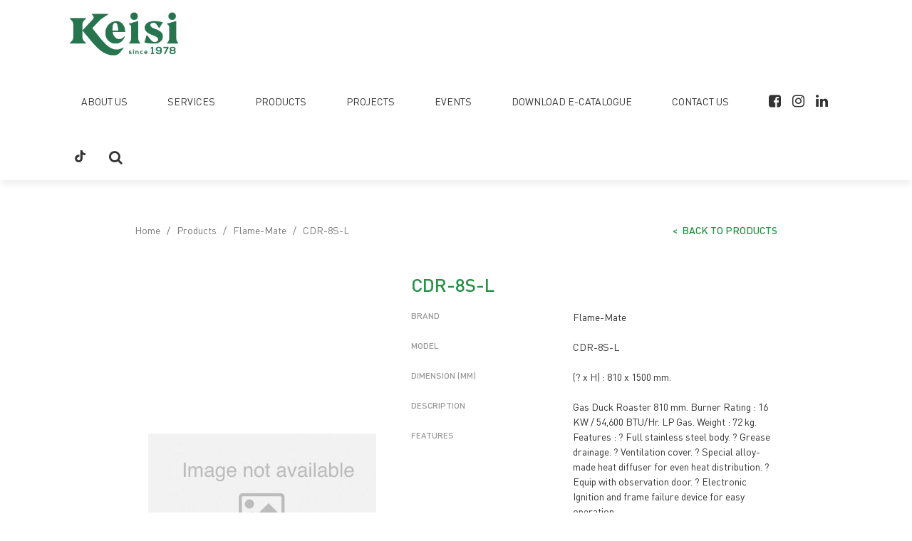

--- FILE ---
content_type: text/html; charset=UTF-8
request_url: https://keisi.co.id/product-detail/11
body_size: 5803
content:
<!DOCTYPE html>
<html lang="en">
<head>
   <meta charset="utf-8">
   <title>KEISI INDONESIA, PT :: Product List</title>
   <meta content="width=device-width, initial-scale=1.0" name="viewport">
   <meta content="PT, KEISI, INDONESIA, Indonesia, Jakarta, home, welcome, Food Service, Laundry, Equipment, Supplier, Contractor, Stainless Steel, Fabrication }}" name="keywords">
   <meta content="description }}" name="description">

   <!-- Favicons -->
   <link href="https://keisi.co.id/assets/front/img/favicon.png?v=2.1" rel="icon">
   <link href="https://keisi.co.id/assets/front/img/apple-touch-icon.png?v=2.1" rel="apple-touch-icon">

   <!-- <link href="https://keisi.co.id/assets/front/components/bootstrap/css/bootstrap.min.css" rel="stylesheet"> -->
   <link href="https://keisi.co.id/assets/front/vendor/bootstrap/css/bootstrap.min.css" rel="stylesheet">
   <link href="https://keisi.co.id/assets/front/components/font-awesome/css/font-awesome.min.css" rel="stylesheet">
   <!-- <link href="https://keisi.co.id/assets/front/components/animate/animate.min.css" rel="stylesheet"> -->
   <link href="https://keisi.co.id/assets/front/components/ionicons/css/ionicons.min.css" rel="stylesheet">
   <link href="https://keisi.co.id/assets/front/components/owlcarousel/assets/owl.carousel.min.css" rel="stylesheet">
   <link href="https://keisi.co.id/assets/front/components/magnific-popup/magnific-popup.css" rel="stylesheet">
   <link href="https://keisi.co.id/assets/front/components/ionicons/css/ionicons.min.css" rel="stylesheet">

   <link href="https://keisi.co.id/assets/front/css/font.css" rel="stylesheet">
   <link href="https://keisi.co.id/assets/front/css/fresco.css" rel="stylesheet">
   <link href="https://keisi.co.id/assets/front/css/style.css" rel="stylesheet">
   <link href="https://keisi.co.id/assets/front/css/style-mobile.css" rel="stylesheet">
   <style type="text/css">
      .icon-tiktok {
         width: 17px;
         height: 17px;
         background-size: 100%;
         background-image: url("https://keisi.co.id/assets/front/img/Titkok-01.png");
         background-repeat: no-repeat;
      }
      .icon-tiktok:hover {
         background-image: url("https://keisi.co.id/assets/front/img/Titkok-02.png");
      }
      @media (max-width: 990px) {
      .icon-tiktok {
         background-image: url("https://keisi.co.id/assets/front/img/Titkok-03.png");
      }
      }
   </style>
   <link href="https://keisi.co.id/assets/front/css/magnifier.css" rel="stylesheet">
<style>
#product .text-right { font-weight: 500; }
#product .breadcrumb-container, #product .breadcrumb-container a { color: #777777; }

#product .detail { margin-top: 50px; }
#product .detail .image { width: 100%; text-align: center; height: 600px; border: 1px solid #cccccc; }
#product .detail h1 { color: #249247; font-size: 26px; font-weight: 500; text-transform: uppercase; }
#product .detail .label { font-size: 12px; color: #999999; font-weight: 500; }
.social-media { font-size: 20px; padding-left: 5px; color: #333333; }
.magnifier-lens {
   border: solid 2px #249247;
   border-radius: 50%;
   width: 200px !important;
   height: 200px !important;
}
#thumb-inside { max-width: 100% !important; }
.link-green {
   line-height: 25px;
   background-color: #249247;
   border-color: #249247;
   box-shadow: 0 0 0 .2rem rgba(119, 14, 18,.5);
   box-shadow: inset 200px 0 0 0 #249247;
   color: #ffffff;
   -webkit-transition: all 0.5s ease-in-out;
   -moz-transition: all 0.5s ease-in-out;
   -o-transition: all 0.5s ease-in-out;
   transition: all 0.5s ease-in-out;
   padding: 5px 15px;
   border-radius: 3px;
   font-size: 10px;
}

.other-by-brand { margin-top: 100px; }
.other-by-brand h1 { text-align: left; font-size: 24px; }


.product { padding: 20px; margin-bottom: 20px; border: 2px solid transparent; }
.product:hover { border: 2px solid #249247; }
.product a { color: #333333; text-decoration: none; }
.product .image { height: 170px; text-align: center; }
.product .caption { text-align: center; }
.product .caption .brand { font-size: 10px; color: #777777; }
.product .caption .model { font-size: 16px; font-weight: 500; }


@media (max-width: 400px) {
   #product .detail .image { height: 400px; margin-bottom: 20px; }
   #product .detail .image #change-width { padding-top: 20px !important; }
}
</style>
</head>

<body id="body">

   <section id="header" class="fixed-top">
      <div class="container">
         <div id="logo" class="pull-left">
            <h1><a href="https://keisi.co.id" class="scrollto"><img src="https://keisi.co.id/assets/images/logo.png?v=2" height="75px" style="margin-bottom: 10px;"></a></h1>
         </div>
         <nav id="nav-menu-container">
            <ul class="nav-menu">
               <li><a href="https://keisi.co.id#about">About Us</a></li>
               <li><a href="https://keisi.co.id#services">Services</a></li>
               <li><a href="https://keisi.co.id#product">Products</a></li>
               <li><a href="https://keisi.co.id#projects">Projects</a></li>
               <li><a href="https://keisi.co.id/event">Events</a></li>
               <li><a href="https://keisi.co.id/files/catalogue/E CATALOG- PT KEISI INDONESIA.pdf" download="">Download e-catalogue</a></li>
               <li><a href="https://keisi.co.id#contact">Contact Us</a></li>
               <li style="margin-right: 0;"><a href="https://www.facebook.com/Keisi-Indonesia-pt-219375791406727/" target="_blank"><i class="fa fa-facebook-square" style="font-size: 20px;"></i></i></a></li>
               <li style="margin-right: 0; margin-left: 0;"><a href="https://www.instagram.com/keisi.co.id/" target="_blank"><i class="fa fa-instagram" style="font-size: 20px;"></i></i></a></li>
               <li style="margin-right: 0; margin-left: 0;"><a href="https://www.linkedin.com/in/keisi-indonesia-aa9666240/" target="_blank"><i class="fa fa-linkedin" style="font-size: 20px;"></i></i></a></li>

               <li style="margin-right: 0; margin-left: 0;"><a href="https://www.tiktok.com/@keisi.co.id" target="_blank">
                   <div class="icon-tiktok"></div>
                   <!-- <img src="https://keisi.co.id/assets/front/img/Titkok-01.png" style="width: 17px;"/></a> -->
               </li>

               <li style="margin-right: 0; margin-left: 0;"><a href="javascript:;" onclick="openSearch()"><i class="fa fa-search" style="font-size: 20px;"></i></i></a></li>
            </ul>
         </nav>
         <div class="clearfix"></div>
      </div>
   </section>

   <section id="product">
   <div class="wow fadeInUp">
      <div class="container">
         <div class="row">
            
            <div class="col-12 col-lg-10 col-centered">
               <div class="row">
                  <div class="col-sm-6 breadcrumb-container">
                     <a href="https://keisi.co.id">Home</a>&nbsp;&nbsp;
                     /&nbsp;&nbsp;
                     <a href="https://keisi.co.id/product-list">Products</a>&nbsp;&nbsp;
                     /&nbsp;&nbsp;
                     <a href="https://keisi.co.id/product-list?brandId=15">Flame-Mate</a>&nbsp;&nbsp;
                     /&nbsp;&nbsp;
                     CDR-8S-L
                  </div>
                  <div class="col-sm-6 float-right text-right"><a href="https://keisi.co.id/product-list">&lt;&nbsp;&nbsp;BACK TO PRODUCTS</a></div>
               </div>
            </div>

            <div class="col-12 col-lg-10 col-centered detail">
               <div class="row">
                  <div class="col-sm-5">
                     <div class="image">
                        <a href="javascript:;" onclick="popupProduct('https://keisi.co.id/assets/img/no_image_available.jpg')">
                           <img src="https://keisi.co.id/assets/img/no_image_available.jpg">
                        </a>
                        <!-- <div id="change-width" style="margin: 0 auto;">
                           <a class="magnifier-thumb-wrapper demo" href="#">
                              <img id="thumb-inside" src="https://keisi.co.id/assets/img/no_image_available.jpg"
                              data-mode="inside" data-zoomable="true">
                           </a>
                        </div> -->

                     </div>
                  </div>
                  <div class="col-sm-7">

                     <h1>CDR-8S-L</h1>
                     <div class="row">
                        <div class="col-sm-5 label">BRAND</div>
                        <div class="col-sm-7">Flame-Mate</div>
                     </div>
                     <br>
                     <div class="row">
                        <div class="col-sm-5 label">MODEL</div>
                        <div class="col-sm-7">CDR-8S-L</div>
                     </div>
                     <br>
                     <div class="row">
                        <div class="col-sm-5 label">DIMENSION (MM)</div>
                        <div class="col-sm-7">(? x H) : 810 x 1500 mm. </div>
                     </div>
                     <br>
                     <div class="row">
                        <div class="col-sm-5 label">DESCRIPTION</div>
                        <div class="col-sm-7">Gas Duck Roaster 810 mm. Burner Rating : 16 KW / 54,600 BTU/Hr. LP Gas. Weight : 72 kg. </div>
                     </div>
                     <div class="row">
                        <div class="col-sm-5 label">FEATURES</div>
                        <div class="col-sm-7">Features :  ?  Full stainless steel body. ? Grease drainage. ? Ventilation cover. ? Special alloy-made heat diffuser for even heat distribution. ? Equip with observation door. ? Electronic Ignition and frame failure device for easy operation.
</div>
                     </div>
                     <div class="row">
                        <div class="col-sm-5 label">CATEGORY</div>
                        <div class="col-sm-7">
                                                      </div>
                     </div>
                     <br>
                     <div class="row">
                        <div class="col-sm-5 label">INDUSTRY</div>
                        <div class="col-sm-7">
                                                                                 <div class="float-left">
                              <a href="javascript:;" class="link-green">Restaurant &amp; Café</a>
                              &nbsp;
                           </div>
                                                                              </div>
                     </div>
                     <br>
                     <div class="row">
                        <div class="col-sm-12 label">SHARE <i class="fa fa-share-alt"></i>&nbsp;&nbsp;

                           <a href="http://www.facebook.com/sharer.php?u=https://keisi.co.id/product-detail/11" target="_blank" class="social-media">
                              <i class="fa fa-facebook-official"></i>
                           </a>
                           <a href="https://twitter.com/share?url=https://keisi.co.id/product-detail/11" target="_blank" class="social-media">
                              <i class="fa fa-twitter-square"></i>
                           </a>

                           <!-- <a href="https://plus.google.com/share?url=https://keisi.co.id/product-detail/11" target="_blank" class="social-media">
                              <i class="fa fa-google-plus-square"></i>
                           </a>

                           <a href="javascript:void((function()%7Bvar%20e=document.createElement('script');e.setAttribute('type','text/javascript');e.setAttribute('charset','UTF-8');e.setAttribute('src','http://assets.pinterest.com/js/pinmarklet.js?r='+Math.random()*99999999);document.body.appendChild(e)%7D)());" target="_blank" class="social-media">
                              <i class="fa fa-pinterest-square"></i>
                           </a> -->

                           <a href="http://www.linkedin.com/shareArticle?mini=true&amp;url=https://keisi.co.id/product-detail/11" target="_blank" class="social-media">
                              <i class="fa fa-linkedin-square"></i>
                           </a>

                           <a href="whatsapp://send?text=https://keisi.co.id/product-detail/11" target="_blank" class="social-media">
                              <i class="fa fa-whatsapp"></i>
                           </a>

                           <a href="mailto:?subject=CDR-8S-L&amp;body=Check out this site https://keisi.co.id/product-detail/11" target="_blank" class="social-media">
                              <i class="fa fa-envelope"></i>
                           </a>

                        </div>
                     </div>

                  </div>
               </div>
            </div>

            <div class="col-12 col-lg-10 col-centered other-by-brand">
               <div class="title">
                  <h1 style="margin: 0;">More From This Brand.</h1>
               </div>
               <br>
               <div class="col-12 col-sm-12">
                  <div class="row">
                                                               <div class="product col-sm-4">
                        <a href="https://keisi.co.id/product-detail/1">
                           <div class="image">
                              <img src="https://keisi.co.id/files/image/products/thumb/FLAME MATE - ECR-1-GF(E).jpg" style="max-height: 150px; max-width: 100%;">
                           </div>
                           <div class="caption">
                              <div class="brand">Flame-Mate</div>
                              <div class="model">ECR-1-GF(E)-L</div>
                           </div>
                        </a>
                     </div>
                                          <div class="product col-sm-4">
                        <a href="https://keisi.co.id/product-detail/2">
                           <div class="image">
                              <img src="https://keisi.co.id/files/image/products/thumb/FLAME MATE - ECR-2-GF(E).jpg" style="max-height: 150px; max-width: 100%;">
                           </div>
                           <div class="caption">
                              <div class="brand">Flame-Mate</div>
                              <div class="model">ECR-2-GF(E)-L</div>
                           </div>
                        </a>
                     </div>
                                          <div class="product col-sm-4">
                        <a href="https://keisi.co.id/product-detail/3">
                           <div class="image">
                              <img src="https://keisi.co.id/files/image/products/thumb/FLAME MATE - ESR-1-HF(E).jpg" style="max-height: 150px; max-width: 100%;">
                           </div>
                           <div class="caption">
                              <div class="brand">Flame-Mate</div>
                              <div class="model">ESR-1-HF-L</div>
                           </div>
                        </a>
                     </div>
                                                            </div>
               </div>
            </div>


            <div class="col-12 col-lg-10 col-centered other-by-brand">
               <div class="title">
                  <h1 style="margin: 0;">Similiar Products.</h1>
               </div>
               <br>
               <div class="col-12 col-sm-12">
                  <div class="row">
                                       </div>
               </div>
            </div>
         </div>
      </div>
   </div>

   <div class="clearfix"></div>
</section><!-- #product -->

<!-- Modal -->
<div id="myModal" class="modal fade" role="dialog">
   <div class="modal-dialog">

      <div class="modal-content">
         <div class="modal-header">
            <button type="button" class="close" data-dismiss="modal">&times;</button>
         </div>
         <div class="modal-body">
            <div id="image">
               <img src="" width="100%">
            </div>
         </div>
         <div class="modal-footer">
            <button type="button" class="btn btn-default" data-dismiss="modal">Close</button>
         </div>
      </div>

   </div>
</div>


   <footer id="footer">
      <div class="container">
         <div class="copyright">
            Copyright © 2018 PT Keisi Indonesia. All Rights Reserved. Powered by <a href="http://inventgraphic.com/" target="_blank" style="color: #ffffff;">Invent</a>
         </div>
      </div>
   </footer><!-- #footer -->

   <div id="container-popup-projects">
      <div class="overlay-area" onclick="closePopup();"></div>
      <div class="close" onclick="closePopup();"><img src="https://keisi.co.id/assets/front/img/close.png"></div>
      <br>
      <div class="image">
         <img id="mainImage" src="">
         <div class="thumbnail">
         </div>
      </div>
      <div class="caption-container">
         <div class="row">

            <!-- <div class="col col-md-2">
               <div class="row">
                  <div class="col col-md-4">YEAR</div>
                  <div class="col col-md-8 strong" style="text-align: left;" id="yearDetail"></div>
               </div>
            </div> -->

            <div class="col-md-3 detail">
               <div class="row">
                  <div class="col-3 col-md-4" style="text-align: right;">PROJECT</div>
                  <div class="col-8 col-md-8 strong" style="text-align: left;" id="projectNameDetal"></div>
               </div>
            </div>

            <div class="col-md-3 detail">
               <div class="row">
                  <div class="col-3 col-md-4" style="text-align: right;">LOCATION</div>
                  <div class="col-8 col-md-8 strong" style="text-align: left;" id="locationDetail"></div>
               </div>
            </div>

            <div class="col-md-6 detail">
               <div class="row">
                  <div class="col-3 col-md-6" style="text-align: right;">CATEGORY&nbsp;&nbsp;</div>
                  
                  <div class="col-8 col-md-6" style="text-align: left;">
                     <a href="javascript:;" class="link-green" id="categoryDetail"></a>
                  </div>
               </div>
            </div>
         </div>
      </div>
   </div>
   <div id="overlay"></div>
   <div id="overlay-search">
      <div class="search-block">
         <a class="search-close" title="Close" href="#" onclick="closeSearch()"><img src="https://keisi.co.id/assets/images/search-close.png" alt="Close"></a>
         <h3>SEARCH</h3>
         <form method="post" action="https://keisi.co.id/search">
            <input type="hidden" name="_token" value="5hEQNamIudN5qeFFG3sP1ka610UX84jZbvAgGWID">
            <input type="text" name="keyword" autocomplete="off">
            <p>Enter keyword &nbsp;
               <input type="image" src="https://keisi.co.id/assets/images/search2.png" alt="Search" class="do_search"/>
            </p>
         </form>
      </div>
   </div>


   <a href="#" class="back-to-top"><i class="fa fa-chevron-up"></i></a>

   <script src="https://keisi.co.id/assets/front/components/jquery/jquery.min.js"></script>
   <script src="https://keisi.co.id/assets/front/components/jquery/jquery-migrate.min.js"></script>
   <!-- <script src="https://keisi.co.id/assets/front/components/bootstrap/js/bootstrap.bundle.min.js"></script> -->

   <script src="https://keisi.co.id/assets/front/vendor/jquery/jquery.min.js"></script>
   <script src="https://keisi.co.id/assets/front/vendor/bootstrap/js/bootstrap.bundle.min.js"></script>

   <script src="https://keisi.co.id/assets/front/components/easing/easing.min.js"></script>
   <script src="https://keisi.co.id/assets/front/components/superfish/hoverIntent.js"></script>
   <script src="https://keisi.co.id/assets/front/components/superfish/superfish.min.js"></script>
   <script src="https://keisi.co.id/assets/front/components/wow/wow.min.js"></script>
   <script src="https://keisi.co.id/assets/front/components/jssorslider/js/jssor.slider.min.js"></script>
   <script src="https://keisi.co.id/assets/front/js/scrollspy.js"></script>

   <script src="https://keisi.co.id/assets/front/components/owlcarousel/owl.carousel.min.js"></script>
   <script src="https://keisi.co.id/assets/front/components/magnific-popup/magnific-popup.min.js"></script>
   <script src="https://keisi.co.id/assets/front/components/sticky/sticky.js"></script>
   <script src="https://keisi.co.id/assets/front/js/jquery.mixitup.min.js"></script>
   <script src="https://keisi.co.id/assets/front/js/loadingoverlay.min.js"></script>
   <script src="https://keisi.co.id/assets/front/js/main2.js"></script>

   <script type="text/javascript">
      var slideIndex = 1;
      $(function ()
      {
         var filterList = {
            init: function () {
               $('#productlist').mixItUp({
                  selectors: {
                     target: '.product',
                     filter: '.filter' 
                  }/*,
                  load: {
                     filter: '.face'  
                  }*/
               });
            }
         };
         filterList.init();

         var projectList = {
            init: function () {
               $('#projectlist').mixItUp({
                  selectors: {
                     target: '.project',
                     filter: '.filter' 
                  }/*,
                  load: {
                     filter: '.face'  
                  }*/
               });
            }
         };
         projectList.init();
      });

      function changeCategory(self)
      {
         $.LoadingOverlay("show");
         $('#productlist').mixItUp('destroy');
         var categoryId = $(self).data('categoryid');
         $.ajax({
            url: 'https://keisi.co.id/change-category',
            type: 'POST',
            dataType: 'json',
            data: {
               "_token": "5hEQNamIudN5qeFFG3sP1ka610UX84jZbvAgGWID",
               categoryId: categoryId
            },
         })
         .done(function(resp)
         {
            $.LoadingOverlay("hide");
            var html = '';
            $.each(resp, function(index, data)
            {
               html += '<div class="product category'+data.categoryId+' col-6 col-md-3" data-cat="category'+data.categoryId+'" style="padding: 20px 0px;">';
                  html += '<div class="product-wrapper" style="text-align: center;">';
                     html += '<a href="javascript:;">';
                        html += '<div class="cont-img">';
                           html += '<img src="https://keisi.co.id/'+data.thumbUrl+'" alt="'+data.brandName+'" />';
                        html += '</div>';
                     html += '</a>';
                  html += '</div>';
               html += '</div>';
            });
            $('#productlist').html(html);
            $('#productlist').mixItUp({
               selectors: {
                  target: '.product',
                  filter: '.filter' 
               }
            });
            $(self).addClass('active');
         })
         .fail(function() {
            console.log("error");
         })
         .always(function() {
         });
      }

      function changeIndustry(self)
      {
         $.LoadingOverlay("show");
         $('#projectlist').mixItUp('destroy');
         var industryid = $(self).data('industryid');
         $.ajax({
            url: 'https://keisi.co.id/change-industry',
            type: 'POST',
            dataType: 'json',
            data: {
               "_token": "5hEQNamIudN5qeFFG3sP1ka610UX84jZbvAgGWID",
               industryId: industryid
            },
         })
         .done(function(resp)
         {
            $.LoadingOverlay("hide");
            var html = '';
            $.each(resp, function(index, data)
            {
               html += '<div class="project industry-'+data.industryId+' col-6 col-md-3" data-cat="industry-'+data.industryId+'">';
                  html += '<a href="javascript:;" onclick="openPopup(this)"';
                     html += 'data-year="'+data.projectYear+'"';
                     html += 'data-project="'+data.projectName+'"';
                     html += 'data-location="'+data.projectLocation+'"';
                     html += 'data-category="'+data.industryName+'"';
                     html += 'data-urlcategory="'+data.industryId+'"';
                     html += 'data-projectid="'+data.projectId+'"';
                  html += '>';
                     html += '<div class="image" style="background-image: url(\'https://keisi.co.id/'+data.imageUrl+'\');">';
                        html += '<div class="caption">';
                           html += '<div class="title">';
                              html += data.projectName+'<br>'+data.projectLocation;
                           html += '</div>';
                           html += '<div class="line"></div>';
                           html += '<div class="view">VIEW PROJECT</div>';
                        html += '</div>';
                     html += '</div>';
                  html += '</a>';
               html += '</div>';
            });
            $('#projectlist').html(html);
            $('#projectlist').mixItUp({
               selectors: {
                  target: '.project',
                  filter: '.filter' 
               }
            });
            $(self).addClass('active');
         })
         .fail(function() {
            console.log("error");
         })
         .always(function() {
         });
      }

      jQuery(document).ready(function ($)
      {
         /* SLIDER SERVICE */
         //showSlides(slideIndex);
      });
      function plusSlides(n) {
         showSlides(slideIndex += n);
      }
      function currentSlide(n) {
         showSlides(slideIndex = n);
      }
      function showSlides(n) {
         var i;
         var slides = document.getElementsByClassName("sliderService");
         var dots = document.getElementsByClassName("dot");
         if (n > slides.length) {
            slideIndex = 1
         }    
         if (n < 1) {
            slideIndex = slides.length
         }
         for (i = 0; i < slides.length; i++) {
            slides[i].style.display = "none";  
         }
         for (i = 0; i < dots.length; i++) {
            dots[i].className = dots[i].className.replace(" active", "");
         }
         slides[slideIndex-1].style.display = "block";  
         dots[slideIndex-1].className += " active";
      }

      // PROJECTS POPUP
      function openPopup(self)
      {
         $.LoadingOverlay("show");
         // var yearDetail = $(self).data('year');
         var projectNameDetal = $(self).data('project');
         var locationDetail = $(self).data('location');
         var categoryDetail = $(self).data('category');
         var urlCategory = $(self).data('urlcategory');
         var projectId = $(self).data('projectid');
         var mainImage = "";
         var html = '';

         $('#container-popup-projects > .image > #mainImage').attr('src', mainImage);
         $('#container-popup-projects .image .thumbnail').html(html);

         // $('#container-popup-projects .caption-container #yearDetail').html(yearDetail);
         $('#container-popup-projects .caption-container #projectNameDetal').html(projectNameDetal);
         $('#container-popup-projects .caption-container #locationDetail').html(locationDetail);
         $('#container-popup-projects .caption-container #categoryDetail').html(categoryDetail);
         // $('#container-popup-projects .caption-container #categoryDetail').attr('href', urlCategory);

         $.ajax({
            url: 'https://keisi.co.id/get-project-image',
            type: 'POST',
            dataType: 'json',
            data: {
               "_token": "5hEQNamIudN5qeFFG3sP1ka610UX84jZbvAgGWID",
               projectId: projectId
            },
         })
         .done(function(resp)
         {
            $.each(resp, function(index, data)
            {
               if (mainImage == "") mainImage = data.imageUrl;
               html += '<a href="javascript:;" onclick="changePopupImage(\'https://keisi.co.id/'+data.imageUrl+'\')">';
                  html += '<div class="image-thumb" style="background-image: url(\'https://keisi.co.id/'+data.thumbUrl+'\');"></div>';
               html += '</a>';
            });

            $('#container-popup-projects > .image > #mainImage').attr('src', mainImage);
            $('#container-popup-projects .image .thumbnail').html(html);

            // $('#container-popup-projects .caption-container #yearDetail').html(yearDetail);
            $('#container-popup-projects .caption-container #projectNameDetal').html(projectNameDetal);
            $('#container-popup-projects .caption-container #locationDetail').html(locationDetail);
            $('#container-popup-projects .caption-container #categoryDetail').html(categoryDetail);
            // $('#container-popup-projects .caption-container #categoryDetail').attr('href', urlCategory);
            $.LoadingOverlay("hide");
            $('#container-popup-projects').fadeIn('slow');
         })
         .fail(function() {
            console.log("error");
         })
         .always(function() {
         });
      }
      function closePopup()
      {
         $('#container-popup-projects').fadeOut('slow');
      }
      function changePopupImage(imageUrl)
      {
         $('#container-popup-projects > .image > #mainImage').attr('src', imageUrl);
      }
   </script>
   <script src="https://keisi.co.id/assets/front/js/Event.js"></script>
<script src="https://keisi.co.id/assets/front/js/Magnifier.js"></script>
<script>
   var imgWidth = $('#product .image img').width();
   var imgHeight = $('#product .image img').height();
   var heightDetail = $('#product .detail').height();
   var paddintTop = (heightDetail/2) - (imgHeight/2);
   if (paddintTop > 0) {
      $('#change-width').css({ 'padding-top': paddintTop+'px' });
   }
   $('#change-width').css({ width: imgWidth+'px' });

   /*var evt = new Event(),
   m = new Magnifier(evt);

   m.attach({
      thumb: '#thumb-inside',
      large: 'https://keisi.co.id/assets/img/no_image_available.jpg',
      largeWrapper: 'preview1',
      mode: 'inside',
      zoom: 2,
      zoomable: false
   });*/

   function popupProduct(img)
   {
      $('#myModal .modal-body #image img').attr({
         src: img
      });;
      $('#myModal').modal('show');
   }

   jQuery(document).ready(function ($)
   {
      var containerHeight = $('#product .detail .image').height();
      var imageHeight = $('#product .detail .image img').height();
      var newHeight = (containerHeight - imageHeight) / 2;
      $('#product .detail .image img').css({
         'padding-top': newHeight+'px'
      });
   });
</script>

</body>
</html>

--- FILE ---
content_type: text/css
request_url: https://keisi.co.id/assets/front/css/font.css
body_size: -18
content:
@font-face {
    font-family: 'DIN Pro';
    src: url('../font/DINPro-Italic.woff2') format('woff2'),
        url('../font/DINPro-Italic.woff') format('woff');
    font-weight: normal;
    font-style: italic;
}

@font-face {
    font-family: 'DIN Pro';
    src: url('../font/DINPro-Black.woff2') format('woff2'),
        url('../font/DINPro-Black.woff') format('woff');
    font-weight: 900;
    font-style: normal;
}

@font-face {
    font-family: 'DIN Pro';
    src: url('../font/DINPro-Light.woff2') format('woff2'),
        url('../font/DINPro-Light.woff') format('woff');
    font-weight: 300;
    font-style: normal;
}

@font-face {
    font-family: 'DIN Pro';
    src: url('../font/DINPro-Medium.woff2') format('woff2'),
        url('../font/DINPro-Medium.woff') format('woff');
    font-weight: 500;
    font-style: normal;
}

@font-face {
    font-family: 'DIN Pro';
    src: url('../font/DINPro-Regular.woff2') format('woff2'),
        url('../font/DINPro-Regular.woff') format('woff');
    font-weight: normal;
    font-style: normal;
}

@font-face {
    font-family: 'DIN Pro';
    src: url('../font/DINPro-BoldItalic.woff2') format('woff2'),
        url('../font/DINPro-BoldItalic.woff') format('woff');
    font-weight: bold;
    font-style: italic;
}

@font-face {
    font-family: 'DIN Pro';
    src: url('../font/DINPro-BlackItalic.woff2') format('woff2'),
        url('../font/DINPro-BlackItalic.woff') format('woff');
    font-weight: 900;
    font-style: italic;
}

@font-face {
    font-family: 'DIN Pro';
    src: url('../font/DINPro-MediumItalic.woff2') format('woff2'),
        url('../font/DINPro-MediumItalic.woff') format('woff');
    font-weight: 500;
    font-style: italic;
}

@font-face {
    font-family: 'DIN Pro';
    src: url('../font/DINPro-LightItalic.woff2') format('woff2'),
        url('../font/DINPro-LightItalic.woff') format('woff');
    font-weight: 300;
    font-style: italic;
}

@font-face {
    font-family: 'DIN Pro';
    src: url('../font/DINPro-Bold.woff2') format('woff2'),
        url('../font/DINPro-Bold.woff') format('woff');
    font-weight: bold;
    font-style: normal;
}

--- FILE ---
content_type: text/css
request_url: https://keisi.co.id/assets/front/css/fresco.css
body_size: 5211
content:
/* box-sizing */
.fr-window, .fr-window [class^="fr-"],
.fr-overlay, .fr-overlay [class^="fr-"],
.fr-spinner, .fr-spinner [class^="fr-"] {
  box-sizing: border-box;
}

.fr-window {
  position: fixed;
  width: 100%;
  height: 100%;
  top: 0;
  left: 0;
  font: 13px/20px "Lucida Sans", "Lucida Sans Unicode", "Lucida Grande", Verdana, Arial, sans-serif;
  /* Chrome hack, this fixes a visual glitch when quickly toggling a video */
  transform: translateZ(0px);
}

/* z-index */
.fr-overlay { z-index:  99998; }
.fr-window {  z-index:  99999; }
.fr-spinner { z-index: 100000; }


/* overlay */
.fr-overlay {
  position: fixed;
  top: 0;
  left: 0;
  height: 100%;
  width: 100%;
}
.fr-overlay-background {
  float: left;
  width: 100%;
  height: 100%;
  background: #000;
  opacity: .9;
  filter: alpha(opacity=90);
}

.fr-overlay-ui-fullclick .fr-overlay-background {
  background: #292929;
  opacity: 1;
  filter: alpha(opacity=100);
}


/* mobile touch has position:absolute to allow zooming */
.fr-window.fr-mobile-touch,
.fr-overlay.fr-mobile-touch {
  position: absolute;
  overflow: visible;
}


/* some properties on the window are used to toggle things
 * like margin and the fullclick mode,
 * we reset those properties after measuring them
 */
.fr-measured {
  margin: 0 !important;
  min-width: 0 !important;
  min-height: 0 !important;
}

.fr-box {
  position: absolute;
  top: 0;
  left: 0;
  width: 100%;
  height: 100%;
}

.fr-pages {
  position: absolute;
  width: 100%;
  height: 100%;
  overflow: hidden;
  -webkit-user-select: none;
  -khtml-user-select: none;
  -moz-user-select: none;
  -ms-user-select: none;
  user-select: none;
}

.fr-page {
  position: absolute;
  width: 100%;
  height: 100%;
}


.fr-container {
  position: absolute;
  top: 0;
  left: 0;
  right: 0;
  bottom: 0;
  margin: 0;
  padding: 0;
  text-align: center;
}

.fr-hovering-clickable .fr-container { cursor: pointer; }


/*
   padding:
   youtube & vimeo always have buttons on the outside
   side button = 72 = 54 + (2 * 9 margin)
   close button = 48
*/
/* padding ui:inside */
.fr-ui-inside .fr-container { padding: 20px 20px; }
.fr-ui-inside.fr-no-sides .fr-container { padding: 20px; }

/* padding ui:outside */
.fr-ui-outside .fr-container { padding: 20px 82px; }
.fr-ui-outside.fr-no-sides .fr-container { padding: 20px 48px; }

/* reduce padding on smaller screens */
@media all and (max-width: 700px) and (orientation: portrait),
       all and (orientation: landscape) and (max-height: 700px) {
  /* padding ui:inside */
  .fr-ui-inside .fr-container { padding: 12px 12px; }
  .fr-ui-inside.fr-no-sides .fr-container { padding: 12px; }

  /* padding ui:outside */
  .fr-ui-outside .fr-container { padding: 12px 72px; }
  .fr-ui-outside.fr-no-sides .fr-container { padding: 12px 48px; }
}

@media all and (max-width: 500px) and (orientation: portrait),
       all and (orientation: landscape) and (max-height: 500px) {
  /* padding ui:inside */
  .fr-ui-inside .fr-container { padding: 0px 0px; }
  .fr-ui-inside.fr-no-sides .fr-container { padding: 0px; }

  /* padding ui:outside */
  .fr-ui-outside .fr-container { padding: 0px 72px; }
  .fr-ui-outside.fr-no-sides .fr-container { padding: 0px 48px; }
}

/* padding ui:fullclick */
.fr-ui-fullclick .fr-container { padding: 0; }
.fr-ui-fullclick.fr-no-sides .fr-container { padding: 0; }

/* video fullclick */
.fr-ui-fullclick.fr-type-video .fr-container { padding: 0px 62px; }
.fr-ui-fullclick.fr-no-sides.fr-type-video .fr-container { padding: 48px 0px; }

/* overflow-y should always have 0 padding top and bottom */
.fr-overflow-y .fr-container {
  padding-top: 0 !important;
  padding-bottom: 0!important;
}


.fr-content,
.fr-content-background {
  position: absolute;
  top: 50%;
  left: 50%;
  /* IE11 has a 1px blur bug on the edges of the caption (ui:inside)
     during animation with overflow:hidden */
  overflow: visible;
}

/* img/iframe/error */
.fr-content-element {
  float: left;
  width: 100%;
  height: 100%;
}

.fr-content-background {
  background: #101010;
}

.fr-info {
  position: absolute;
  top: 0;
  left: 0;
  width: 100%;
  color: #efefef;
  font-size: 13px;
  line-height: 20px;
  text-align: left;
  -webkit-text-size-adjust: none;
  text-size-adjust: none;
  -webkit-user-select: text;
  -khtml-user-select: text;
  -moz-user-select: text;
  -ms-user-select: text;
  user-select: text;
}
.fr-info-background {
  position: absolute;
  top: 0;
  left: 0;
  height: 100%;
  width: 100%;
  background: #000;
  line-height: 1%;
  filter: none;
  opacity: 1;
}
.fr-ui-inside .fr-info-background {
  filter: alpha(opacity=80);
  opacity: .8;
  zoom: 1;
}
/* ui:outside has a slightly lighter info background to break up from black page backgrounds */
.fr-ui-outside .fr-info-background { background: #0d0d0d; }


/* info at the bottom for ui:inside */
.fr-content .fr-info {
  top: auto;
  bottom: 0;
}

.fr-info-padder {
  display: block;
  overflow: hidden;
  padding: 12px;
  position: relative;
  width: auto;
}
.fr-caption {
  width: auto;
  display: inline;
}

.fr-position {
  color: #b3b3b3;
  float: right;
  line-height: 21px;
  opacity: 0.99;
  position: relative;
  text-align: right;
  margin-left: 15px;
  white-space: nowrap;
}

/* positions not within the info bar
   for ui:outside/inside */
.fr-position-outside,
.fr-position-inside {
  position: absolute;
  bottom: 0;
  right: 0;
  margin: 12px;
  width: auto;
  padding: 2px 8px;
  border-radius: 10px;
  font-size: 11px;
  line-height: 20px;
  text-shadow: 0 1px 0 rgba(0,0,0,.4);
  display: none;
  overflow: hidden;
  white-space: nowrap;
  -webkit-text-size-adjust: none;
  text-size-adjust: none;
  -webkit-user-select: text;
  -khtml-user-select: text;
  -moz-user-select: text;
  -ms-user-select: text;
  user-select: text;
}
.fr-position-inside {
  border: 0;
}

.fr-position-background {
  position: absolute;
  top: 0;
  left: 0;
  width: 100%;
  height: 100%;
  background: #0d0d0d;
  filter: alpha(opacity=80);
  opacity: .8;
  zoom: 1; /* oldIE */
}
.fr-position-text { color: #b3b3b3; }
.fr-position-outside .fr-position-text,
.fr-position-inside .fr-position-text {
  float: left;
  position: relative;
  text-shadow: 0 1px 1px rgba(0,0,0,.3);
  opacity: 1;
}

/* display it for the outside ui, hide the caption inside */
.fr-ui-outside .fr-position-outside { display: block; }
.fr-ui-outside .fr-info .fr-position { display: none; }

.fr-ui-inside.fr-no-caption .fr-position-inside { display: block; }

/* links */
.fr-info a,
.fr-info a:hover {
  color: #ccc;
  border: 0;
  background: none;
  text-decoration: underline;
}
.fr-info a:hover { color: #eee; }

/* no-caption */
.fr-ui-outside.fr-no-caption .fr-info { display: none; }
.fr-ui-inside.fr-no-caption .fr-caption { display: none; }


/* --- stroke */
.fr-stroke {
  position: absolute;
  top: 0;
  left: 0;
  width: 100%;
  height: 1px;
}
.fr-stroke-vertical { width: 1px; height: 100%; }
.fr-stroke-horizontal { padding: 0 1px; }

.fr-stroke-right { left: auto; right: 0; }
.fr-stroke-bottom { top: auto; bottom: 0; }

.fr-stroke-color {
  float: left;
  width: 100%;
  height: 100%;
  background: rgba(255,255,255,.08);
}

/* the stroke is brighter inside the info box */
.fr-info .fr-stroke-color { background: rgba(80,80,80,.3); }

/* remove the stroke when outside ui has a caption */
.fr-ui-outside.fr-has-caption .fr-content .fr-stroke-bottom { display: none; }

/* remove stroke and shadow when ui:fullclick */
.fr-ui-fullclick .fr-stroke { display: none; }
.fr-ui-fullclick .fr-content-background { box-shadow: none; }

/* the info box never bas a top stroke */
.fr-info .fr-stroke-top { display: none; }



/* < > */
.fr-side {
  position: absolute;
  top: 50%;
  width: 54px;
  height: 72px;
  margin: 0 9px;
  margin-top: -36px;
  cursor: pointer;
  -webkit-user-select: none;
  -moz-user-select: none;
  user-select: none;
  zoom: 1;
}
.fr-side-previous { left: 0; }
.fr-side-next { right: 0; left: auto; }

.fr-side-disabled { cursor: default; }
.fr-side-hidden { display: none !important; }

.fr-side-button {
  float: left;
  width: 100%;
  height: 100%;
  margin: 0;
  padding: 0;
}
.fr-side-button-background {
  position: absolute;
  top: 0;
  left: 0;
  width: 100%;
  height: 100%;
  background-color: #101010;
}
.fr-side-button-icon {
  float: left;
  position: relative;
  height: 100%;
  width: 100%;
  zoom: 1;
  background-position: 50% 50%;
  background-repeat: no-repeat;
}
/* smaller side buttons */
@media all and (max-width: 500px) and (orientation: portrait),
       all and (orientation: landscape) and (max-height: 414px) {
  .fr-side {
    width: 54px;
    height: 60px;
    margin: 0;
    margin-top: -30px;
  }
  .fr-side-button {
    width: 48px;
    height: 60px;
    margin: 0 3px;
  }
}


/* X */
.fr-close {
  position: absolute;
  width: 48px;
  height: 48px;
  top: 0;
  right: 0;
  cursor: pointer;
  -webkit-user-select: none;
  -moz-user-select: none;
  user-select: none;
}

.fr-close-background,
.fr-close-icon {
  position: absolute;
  top: 12px;
  left: 12px;
  height: 26px;
  width: 26px;
  background-position: 50% 50%;
  background-repeat: no-repeat;
}
.fr-close-background { background-color: #000; }




/* Thumbnails */
.fr-thumbnails {
  position: absolute;
  overflow: hidden;
}
.fr-thumbnails-disabled .fr-thumbnails { display: none !important; }
.fr-thumbnails-horizontal .fr-thumbnails {
  width: 100%;
  height: 12%;
  min-height: 74px;
  max-height: 160px;
  bottom: 0;
}

.fr-thumbnails-vertical .fr-thumbnails {
  height: 100%;
  width: 10%;
  min-width: 74px;
  max-width: 160px;
  left: 0;
}

.fr-thumbnails,
.fr-thumbnails * {
  -webkit-user-select: none;
  -khtml-user-select: none;
  -moz-user-select: none;
  -ms-user-select: none;
  user-select: none;
}

.fr-thumbnails-wrapper {
  position: absolute;
  top: 0;
  left: 50%;
  height: 100%;
}
.fr-thumbnails-vertical .fr-thumbnails-wrapper {
  top: 50%;
  left: 0;
}

.fr-thumbnails-slider {
  position: relative;
  width: 100%;
  height: 100%;
  float: left;
  zoom: 1;
}

.fr-thumbnails-slider-slide {
  position: absolute;
  top: 0;
  left: 0;
  height: 100%;
}

.fr-thumbnails-thumbs {
  float: left;
  height: 100%;
  overflow: hidden;
  position: relative;
  top: 0;
  left: 0;
}

.fr-thumbnails-slide {
  position: absolute;
  top: 0;
  height: 100%;
  width: 100%;
}

.fr-thumbnail-frame {
  position: absolute;
  zoom: 1;
  overflow: hidden;
}

.fr-thumbnail {
  position: absolute;
  width: 30px;
  height: 100%;
  left: 50%;
  top: 50%;
  zoom: 1;
  cursor: pointer;
  margin: 0 10px;
}
.fr-ltIE9 .fr-thumbnail * {
  overflow: hidden; /* IE6(7) */
  z-index: 1;
  zoom: 1;
}

.fr-thumbnail-wrapper {
  position: relative;
  background: #161616;
  width: 100%;
  height: 100%;
  float: left;
  overflow: hidden;
  display: inline; /* IE6(7) */
  z-index: 0; /* IE8 */
}

.fr-thumbnail-overlay { cursor: pointer; }
.fr-thumbnail-active .fr-thumbnail-overlay { cursor: default; }
.fr-thumbnail-overlay,
.fr-thumbnail-overlay-background,
.fr-thumbnail-overlay-border {
  position: absolute;
  top: 0;
  left: 0;
  width: 100%;
  height: 100%;
  border-width: 0;
  overflow: hidden;
  border-style: solid;
  border-color: transparent;
}
.fr-ltIE9 .fr-thumbnail-overlay-border { border-width: 0 !important; }
.fr-thumbnail .fr-thumbnail-image {
  position: absolute;
  filter: alpha(opacity=85);
  opacity: .85;
  max-width: none;
}
.fr-thumbnail:hover .fr-thumbnail-image,
.fr-thumbnail-active:hover .fr-thumbnail-image {
  filter: alpha(opacity=99);
  opacity: .99;
}
.fr-thumbnail-active .fr-thumbnail-image,
.fr-thumbnail-active:hover .fr-thumbnail-image {
  filter: alpha(opacity=35);
  opacity: .35;
}
.fr-thumbnail-active { cursor: default;  }

/* Thumbnails loading */
.fr-thumbnail-loading,
.fr-thumbnail-loading-background,
.fr-thumbnail-loading-icon {
  position: absolute;
  top: 0;
  left: 0;
  width: 100%;
  height: 100%;
}
.fr-thumbnail-loading-background {
  background-color: #161616;
  background-position: 50% 50%;
  background-repeat: no-repeat;
  opacity: .8;
  position: relative;
  float: left;
}
/* this element is there as an alternative to putting the loading image on the background */
.fr-thumbnail-loading-icon { display: none; }

/* error on thumbnail */
.fr-thumbnail-error .fr-thumbnail-image {
  position: absolute;
  top: 0;
  left: 0;
  width: 100%;
  height: 100%;
  background-color: #202020;
}


/* Thumbnail < > */
.fr-thumbnails-side {
  float: left;
  height: 100%;
  width: 28px;
  margin: 0 5px;
  position: relative;
  overflow: hidden;
}
.fr-thumbnails-side-previous { margin-left: 12px; }
.fr-thumbnails-side-next { margin-right: 12px; }

.fr-thumbnails-vertical .fr-thumbnails-side {
  height: 28px;
  width: 100%;
  margin: 10px 0;
}
.fr-thumbnails-vertical .fr-thumbnails-side-previous { margin-top: 20px; }
.fr-thumbnails-vertical .fr-thumbnails-side-next { margin-bottom: 20px; }

.fr-thumbnails-side-button {
  position: absolute;
  top: 50%;
  left: 50%;
  margin-top: -14px;
  margin-left: -14px;
  width: 28px;
  height: 28px;
  cursor: pointer;
}

.fr-thumbnails-side-button-background {
  position: absolute;
  top: 0;
  left: 0;
  height: 100%;
  width: 100%;
  filter: alpha(opacity=80);
  opacity: .8;
  -moz-transition: background-color .2s ease-in;
  -webkit-transition: background-color .2s ease-in;
  transition: background-color .2s ease-in;
  background-color: #333;
  cursor: pointer;
  border-radius: 4px;
}
.fr-thumbnails-side-button:hover .fr-thumbnails-side-button-background { background-color: #3b3b3b; }

.fr-thumbnails-side-button-disabled * { cursor: default; }
.fr-thumbnails-side-button-disabled:hover .fr-thumbnails-side-button-background { background-color: #333; }

.fr-thumbnails-side-button-icon {
  height: 42px;
  width: 42px;
  position: absolute;
  /*top: -7px;
  left: -7px;*/
  top: 0;
  left: 0;
  width: 100%;
  height: 100%;
}

/* vertical thumbnails */
.fr-thumbnails-vertical .fr-thumbnails-side,
.fr-thumbnails-vertical .fr-thumbnails-thumbs,
.fr-thumbnails-vertical .fr-thumbnail-frame { clear: both; }

/* ui:fullclick has a dark thumbnail background */
.fr-window-ui-fullclick .fr-thumbnails { background: #090909; }

/* put a stroke on the connecting caption*/
.fr-window-ui-fullclick.fr-thumbnails-enabled.fr-thumbnails-horizontal .fr-info .fr-stroke-bottom { display: block !important; } /*({ box-shadow: inset 0 -1px 0 rgba(255,255,255,.1); } */
.fr-window-ui-fullclick.fr-thumbnails-enabled.fr-thumbnails-vertical .fr-info .fr-stroke-left { display: block !important; }

/* thumbnail spacing  */
.fr-thumbnails-horizontal .fr-thumbnails-thumbs { padding: 12px 5px; }
.fr-thumbnails-vertical .fr-thumbnails-thumbs { padding: 5px 12px; }
.fr-thumbnails-measured .fr-thumbnails-thumbs { padding: 0 !important; }
/* horizontal */
@media all and (min-height: 700px) {
  .fr-thumbnails-horizontal .fr-thumbnails-thumbs { padding: 16px 8px; }
  .fr-thumbnails-horizontal .fr-thumbnails-side { margin: 0 8px; }
  .fr-thumbnails-horizontal .fr-thumbnails-side-previous { margin-left: 16px; }
  .fr-thumbnails-horizontal .fr-thumbnails-side-next { margin-right: 16px; }
}
@media all and (min-height: 980px) {
  .fr-thumbnails-horizontal .fr-thumbnails-thumbs { padding: 20px 10px; }
  .fr-thumbnails-horizontal .fr-thumbnails-side { margin: 0 10px; }
  .fr-thumbnails-horizontal .fr-thumbnails-side-previous { margin-left: 20px; }
  .fr-thumbnails-horizontal .fr-thumbnails-side-next { margin-right: 20px; }
}

/* vertical */
@media all and (min-width: 1200px) {
  .fr-thumbnails-vertical .fr-thumbnails-thumbs { padding: 8px 16px; }
  .fr-thumbnails-vertical .fr-thumbnails-side { margin: 0 8px; }
  .fr-thumbnails-vertical .fr-thumbnails-side-previous { margin-top: 16px; }
  .fr-thumbnails-vertical .fr-thumbnails-side-next { margin-bottom: 16px; }
}
@media all and (min-width: 1800px) {
  .fr-thumbnails-vertical .fr-thumbnails-thumbs { padding: 10px 20px; }
  .fr-thumbnails-vertical .fr-thumbnails-side { margin: 10px 0; }
  .fr-thumbnails-vertical .fr-thumbnails-side-previous { margin-top: 20px; }
  .fr-thumbnails-vertical .fr-thumbnails-side-next { margin-bottom: 20px; }
}

/* hide thumbnails on smaller screens
   the js always hides them on touch based devices
*/
@media all and (max-width: 500px) and (orientation: portrait),
       all and (orientation: landscape) and (max-height: 500px) {
  .fr-thumbnails-horizontal .fr-thumbnails { display: none !important; }
}
@media all and (max-width: 700px) and (orientation: portrait),
       all and (orientation: landscape) and (max-height: 414px) {
  .fr-thumbnails-vertical .fr-thumbnails { display: none !important; }
}


/* force fullClick: true
   and force overflow: false */
@media all and (max-width: 500px) and (orientation: portrait),
       all and (orientation: landscape) and (max-height: 414px) {
  .fr-page { min-width: 100%; } /* fullclick */
  .fr-page { min-height: 100%; } /* overflow: false */
}


/* switch between ui modes
   we force everything not in the current UI mode to hide
*/
.fr-window-ui-fullclick .fr-side-next-outside,
.fr-window-ui-fullclick .fr-side-previous-outside,
.fr-window-ui-fullclick .fr-close-outside,
.fr-window-ui-fullclick .fr-content .fr-side-next,
.fr-window-ui-fullclick .fr-content .fr-side-previous,
.fr-window-ui-fullclick .fr-content .fr-close,
.fr-window-ui-fullclick .fr-content .fr-info,

.fr-window-ui-outside .fr-side-next-fullclick,
.fr-window-ui-outside .fr-side-previous-fullclick,
.fr-window-ui-outside .fr-close-fullclick,
.fr-window-ui-outside .fr-content .fr-side-next,
.fr-window-ui-outside .fr-content .fr-side-previous,
.fr-window-ui-outside .fr-content .fr-close,
.fr-window-ui-outside .fr-content .fr-info,

.fr-window-ui-inside .fr-page > .fr-info,
.fr-window-ui-inside .fr-side-next-fullclick,
.fr-window-ui-inside .fr-side-previous-fullclick,
.fr-window-ui-inside .fr-close-fullclick,
.fr-window-ui-inside .fr-side-next-outside,
.fr-window-ui-inside .fr-side-previous-outside,
.fr-window-ui-inside .fr-close-outside {
  display: none !important;
}


/* some ui elements can be toggled on mousemove.
   filter:alpha(opacity) is bugged so we use display in oldIE
*/
.fr-toggle-ui {
  opacity: 0;
  -webkit-transition: opacity .3s;
  transition: opacity .3s;
}
.fr-visible-fullclick-ui .fr-box > .fr-toggle-ui,
.fr-visible-inside-ui .fr-ui-inside .fr-toggle-ui { opacity: 1; }

.fr-hidden-fullclick-ui .fr-box > .fr-toggle-ui,
.fr-hidden-inside-ui .fr-ui-inside .fr-toggle-ui {
  -webkit-transition: opacity .3s;
  transition: opacity .3s;
}
.fr-ltIE9.fr-hidden-fullclick-ui .fr-box > .fr-toggle-ui,
.fr-ltIE9.fr-hidden-inside-ui .fr-ui-inside .fr-toggle-ui { display: none; }

/* Spinner */
.fr-spinner {
  position: fixed;
  width: 52px;
  height: 52px;
  background: #101010;
  background: rgba(16,16,16,.85);
  border-radius: 5px;
}
.fr-spinner div {
  position: absolute;
  top: 0;
  left: 0;
  height: 64%;
  width: 64%;
  margin-left: 18%;
  margin-top: 18%;
  opacity: 1;
  -webkit-animation: fresco-12 1.2s infinite ease-in-out;
  animation:         fresco-12 1.2s infinite ease-in-out;
}

.fr-spinner div:after {
  content: '';
  position: absolute;
  top: 0;
  left: 50%;
  width: 2px;
  height: 8px;
  margin-left: -1px;
  background: #fff;
  box-shadow: 0 0 1px rgba(0,0,0,0); /* fixes rendering in Firefox */
}

.fr-spinner div.fr-spin-1 { -ms-transform: rotate(30deg); -webkit-transform: rotate(30deg); transform: rotate(30deg); -webkit-animation-delay: -1.1s; animation-delay: -1.1s; }
.fr-spinner div.fr-spin-2 { -ms-transform: rotate(60deg); -webkit-transform: rotate(60deg); transform: rotate(60deg); -webkit-animation-delay: -1.0s; animation-delay: -1.0s; }
.fr-spinner div.fr-spin-3 { -ms-transform: rotate(90deg); -webkit-transform: rotate(90deg); transform: rotate(90deg); -webkit-animation-delay: -0.9s; animation-delay: -0.9s; }
.fr-spinner div.fr-spin-4 { -ms-transform: rotate(120deg); -webkit-transform: rotate(120deg); transform: rotate(120deg); -webkit-animation-delay: -0.8s; animation-delay: -0.8s; }
.fr-spinner div.fr-spin-5 { -ms-transform: rotate(150deg); -webkit-transform: rotate(150deg); transform: rotate(150deg); -webkit-animation-delay: -0.7s; animation-delay: -0.7s; }
.fr-spinner div.fr-spin-6 { -ms-transform: rotate(180deg); -webkit-transform: rotate(180deg); transform: rotate(180deg); -webkit-animation-delay: -0.6s; animation-delay: -0.6s; }
.fr-spinner div.fr-spin-6 { -ms-transform: rotate(180deg); -webkit-transform: rotate(180deg); transform: rotate(180deg); -webkit-animation-delay: -0.6s; animation-delay: -0.6s; }
.fr-spinner div.fr-spin-7 { -ms-transform: rotate(210deg); -webkit-transform: rotate(210deg); transform: rotate(210deg); -webkit-animation-delay: -0.5s; animation-delay: -0.5s; }
.fr-spinner div.fr-spin-8 { -ms-transform: rotate(240deg); -webkit-transform: rotate(240deg); transform: rotate(240deg); -webkit-animation-delay: -0.4s; animation-delay: -0.4s; }
.fr-spinner div.fr-spin-9 { -ms-transform: rotate(270deg); -webkit-transform: rotate(270deg); transform: rotate(270deg); -webkit-animation-delay: -0.3s; animation-delay: -0.3s; }
.fr-spinner div.fr-spin-10 { -ms-transform: rotate(300deg); -webkit-transform: rotate(300deg); transform: rotate(300deg); -webkit-animation-delay: -0.2s; animation-delay: -0.2s; }
.fr-spinner div.fr-spin-11 { -ms-transform: rotate(330deg); -webkit-transform: rotate(330deg); transform: rotate(330deg); -webkit-animation-delay: -0.1s; animation-delay: -0.1s; }
.fr-spinner div.fr-spin-12 { -ms-transform: rotate(360deg); -webkit-transform: rotate(360deg); transform: rotate(360deg); -webkit-animation-delay: 0s; animation-delay: 0s; }

@-webkit-keyframes fresco-12 {
  0%   { opacity: 1; }
  100% { opacity: 0; }
}
@keyframes fresco-12 {
  0%   { opacity: 1; }
  100% { opacity: 0; }
}

/* Thumbnail spinner */
.fr-thumbnail-spinner {
  position: absolute;
  top: 50%;
  left: 50%;
  margin-top: -20px;
  margin-left: -20px;
  width: 40px;
  height: 40px;
}
.fr-thumbnail-spinner-spin {
  position: relative;
  float: left;
  margin: 8px 0 0 8px;
  text-indent: -9999em;
  border-top: 2px solid rgba(255, 255, 255, 0.2);
  border-right: 2px solid rgba(255, 255, 255, 0.2);
  border-bottom: 2px solid rgba(255, 255, 255, 0.2);
  border-left: 2px solid #fff;
  -webkit-animation: fr-thumbnail-spin 1.1s infinite linear;
  animation: fr-thumbnail-spin 1.1s infinite linear;

}
.fr-thumbnail-spinner-spin,
.fr-thumbnail-spinner-spin:after {
  border-radius: 50%;
  width: 24px;
  height: 24px;
}
@-webkit-keyframes fr-thumbnail-spin {
  0% { -webkit-transform: rotate(0deg); transform: rotate(0deg); }
  100% { -webkit-transform: rotate(360deg); transform: rotate(360deg); }
}
@keyframes fr-thumbnail-spin {
  0% { -webkit-transform: rotate(0deg); transform: rotate(0deg); }
  100% { -webkit-transform: rotate(360deg); transform: rotate(360deg); }
}


/* Error */
.fr-error {
  float: left;
  position: relative;
  background-color: #ca3434;
  width: 160px;
  height: 160px;
}

.fr-error-icon {
  position: absolute;
  width: 42px;
  height: 42px;
  top: 50%;
  left: 50%;
  margin-left: -21px;
  margin-top: -21px;
}


/* skin: 'fresco' */

/* Sprite */
.fr-window-skin-fresco .fr-side-button-icon,
.fr-window-skin-fresco .fr-close-icon,
.fr-window-skin-fresco .fr-thumbnails-side-button-icon,
.fr-window-skin-fresco .fr-error-icon {
  background-image: url('skins/fresco/sprite.svg');
}
/* fallback png sprite */
.fr-window-skin-fresco.fr-no-svg .fr-side-button-icon,
.fr-window-skin-fresco.fr-no-svg .fr-close-icon,
.fr-window-skin-fresco.fr-no-svg .fr-thumbnails-side-button-icon,
.fr-window-skin-fresco .fr-error-icon {
  background-image: url('skins/fresco/sprite.png');
}

.fr-window-skin-fresco .fr-error-icon { background-position: -160px -126px; }

.fr-window-skin-fresco .fr-content-background {
  background: #101010;
  box-shadow: 0 0 5px rgba(0,0,0,.4);
}
.fr-window-skin-fresco.fr-window-ui-fullclick .fr-content-background { box-shadow: none; }

/* thumbnail shadow */
.fr-window-skin-fresco .fr-thumbnail-wrapper { box-shadow: 0 0 3px rgba(0, 0, 0, .3); }
.fr-window-skin-fresco .fr-thumbnail-active .fr-thumbnail-wrapper { box-shadow: 0 0 1px rgba(0, 0, 0, .1); }


/* < > */
.fr-window-skin-fresco .fr-side-button-background { background-color: transparent; }
.fr-window-skin-fresco .fr-side-previous .fr-side-button-icon { background-position: -13px -14px; }
.fr-window-skin-fresco .fr-side-next .fr-side-button-icon { background-position: -93px -14px; }

.fr-window-skin-fresco .fr-side-previous:hover .fr-side-button-icon { background-position: -13px -114px; }
.fr-window-skin-fresco .fr-side-next:hover .fr-side-button-icon { background-position: -93px -114px; }

/* transition (png) */
.fr-window-skin-fresco.fr-no-svg .fr-hovering-previous .fr-side-previous .fr-side-button-icon,
.fr-window-skin-fresco.fr-no-svg.fr-mobile-touch .fr-side-previous .fr-side-button-icon { background-position: -13px -114px; }
.fr-window-skin-fresco.fr-no-svg .fr-hovering-next .fr-side-next .fr-side-button-icon,
.fr-window-skin-fresco.fr-no-svg.fr-mobile-touch .fr-side-next .fr-side-button-icon { background-position: -93px -114px; }

/* disabled state (png) */
.fr-window-skin-fresco.fr-no-svg .fr-side-previous.fr-side-disabled .fr-side-button-icon,
.fr-window-skin-fresco.fr-no-svg .fr-hovering-previous .fr-side-previous.fr-side-disabled .fr-side-button-icon,
.fr-window-skin-fresco.fr-no-svg .fr-side-previous.fr-side-disabled:hover .fr-side-button-icon { background-position: -13px -214px; }
.fr-window-skin-fresco.fr-no-svg .fr-side-next.fr-side-disabled .fr-side-button-icon,
.fr-window-skin-fresco.fr-no-svg .fr-hovering-next .fr-side-next.fr-side-disabled .fr-side-button-icon,
.fr-window-skin-fresco.fr-no-svg .fr-side-next.fr-side-disabled:hover .fr-side-button-icon { background-position: -93px -214px; }

/* transition (svg) */
.fr-window-skin-fresco.fr-svg .fr-side-previous .fr-side-button-icon { background-position: -13px -114px; }
.fr-window-skin-fresco.fr-svg .fr-side-next .fr-side-button-icon { background-position: -93px -114px; }
.fr-window-skin-fresco.fr-svg .fr-side-button-icon { opacity: .5; }

.fr-window-skin-fresco.fr-svg .fr-side:hover .fr-side-button-icon,
.fr-window-skin-fresco.fr-svg .fr-hovering-previous .fr-side-previous .fr-side-button-icon,
.fr-window-skin-fresco.fr-svg .fr-hovering-next .fr-side-next .fr-side-button-icon { opacity: 1; }

.fr-window-skin-fresco.fr-svg.fr-mobile-touch .fr-side .fr-side-button-icon { opacity: .8; }  /* touch always active but at lower opacity */

/* disabled (svg) */
.fr-window-skin-fresco.fr-svg .fr-side-disabled .fr-side-button-icon,
.fr-window-skin-fresco.fr-svg .fr-hovering-previous .fr-side-disabled .fr-side-button-icon,
.fr-window-skin-fresco.fr-svg .fr-hovering-next .fr-side-disabled .fr-side-button-icon,
.fr-window-skin-fresco.fr-svg .fr-side-disabled:hover .fr-side-button-icon,
.fr-window-skin-fresco.fr-svg.fr-mobile-touch .fr-side-disabled .fr-side-button-icon { opacity: .2; } /* TODO: make sure this works */

/* hide for ui:inside/fullclick, only for the image type */
.fr-window-skin-fresco.fr-window-ui-inside .fr-type-image .fr-side-disabled .fr-side-button-icon,
.fr-window-skin-fresco.fr-window-ui-fullclick.fr-showing-type-image .fr-side-disabled .fr-side-button-icon { background-image: none; }

/* < > responsive */
@media all and (max-width: 500px) and (orientation: portrait),
       all and (orientation: landscape) and (max-height: 414px) {
  .fr-window-skin-fresco .fr-side-previous .fr-side-button-icon { background-position: 0px -300px; }
  .fr-window-skin-fresco .fr-side-next .fr-side-button-icon { background-position: -48px -300px; }

  .fr-window-skin-fresco .fr-side-previous:hover .fr-side-button-icon { background-position: 0px -360px; }
  .fr-window-skin-fresco .fr-side-next:hover .fr-side-button-icon { background-position: -48px -360px; }

  /* transition (png) */
  .fr-window-skin-fresco.fr-no-svg .fr-hovering-previous .fr-side-previous .fr-side-button-icon,
  .fr-window-skin-fresco.fr-no-svg.fr-mobile-touch .fr-side-previous .fr-side-button-icon { background-position: 0px -360px; }
  .fr-window-skin-fresco.fr-no-svg .fr-hovering-next .fr-side-next .fr-side-button-icon,
  .fr-window-skin-fresco.fr-no-svg.fr-mobile-touch .fr-side-next .fr-side-button-icon { background-position: -48px -360px; }

  /* transition (svg) */
  .fr-window-skin-fresco.fr-svg .fr-side-previous .fr-side-button-icon { background-position: 0px -360px; }
  .fr-window-skin-fresco.fr-svg .fr-side-next .fr-side-button-icon { background-position: -48px -360px; }

  /* disabled state (png) */
  .fr-window-skin-fresco.fr-no-svg .fr-side-previous.fr-side-disabled .fr-side-button-icon,
  .fr-window-skin-fresco.fr-no-svg .fr-hovering-previous .fr-side-previous.fr-side-disabled .fr-side-button-icon,
  .fr-window-skin-fresco.fr-no-svg .fr-side-previous.fr-side-disabled:hover .fr-side-button-icon { background-position: 0px -420px; }

  .fr-window-skin-fresco.fr-no-svg .fr-side-next.fr-side-disabled .fr-side-button-icon,
  .fr-window-skin-fresco.fr-no-svg .fr-hovering-next .fr-side-next.fr-side-disabled .fr-side-button-icon,
  .fr-window-skin-fresco.fr-no-svg .fr-side-next.fr-side-disabled:hover .fr-side-button-icon { background-position: -48px -420px; }
}

/* X */
/* colors */
.fr-window-skin-fresco.fr-window-ui-outside .fr-close-background { background-color: #363636; }
.fr-window-skin-fresco.fr-window-ui-outside .fr-close:hover .fr-close-background { background-color: #434343; }

.fr-window-skin-fresco.fr-window-ui-inside .fr-close-background,
.fr-window-skin-fresco.fr-window-ui-fullclick .fr-close-background { background-color: #131313; filter: alpha(opacity=80); opacity: .8; }
.fr-window-skin-fresco.fr-window-ui-inside .fr-close:hover .fr-close-background,
.fr-window-skin-fresco.fr-window-ui-fullclick .fr-close:hover .fr-close-background { background-color: #191919; }

/* - image */
.fr-window-skin-fresco .fr-close .fr-close-icon { background-position: -168px -8px;}
.fr-window-skin-fresco .fr-close:hover .fr-close-icon { background-position: -210px -8px; }

/* - transition */
.fr-window-skin-fresco.fr-svg .fr-close .fr-close-icon {
  background-position: -210px -8px;
  opacity: .8;
}
.fr-window-skin-fresco .fr-close:hover .fr-close-icon { opacity: 1; }
/* iOS 8.4.1 bug: when opacity changes it'll require 2 taps
   force a single opacity to fix this
*/
.fr-window-skin-fresco.fr-svg.fr-mobile-touch .fr-close .fr-close-icon,
.fr-window-skin-fresco.fr-mobile-touch .fr-close:hover .fr-close-icon { opacity: 1; }

/* Thumbnails */
.fr-window-skin-fresco .fr-thumbnail-wrapper {
  border-color: transparent;
  border-style: solid;
  border-width: 0;
}
.fr-window-skin-fresco .fr-thumbnail-wrapper { box-shadow: 0 0 3px rgba(0, 0, 0, .3); }
.fr-window-skin-fresco .fr-thumbnail-active .fr-thumbnail-wrapper { box-shadow: 0 0 1px rgba(0, 0, 0, .1); }
.fr-window-skin-fresco .fr-thumbnail-wrapper {
  box-shadow: 0 -1px 4px rgba(0, 0, 0, .3);
}
.fr-window-skin-fresco .fr-thumbnail-overlay-border {
  border-width: 1px;
  border-color: rgba(255, 255, 255, .08); /* should remain rgba */
}
/* no inner border on active thumbnail */
.fr-window-skin-fresco .fr-thumbnail-active .fr-thumbnail-overlay-border,
.fr-window-skin-fresco .fr-thumbnail-active:hover .fr-thumbnail-overlay-border { border: 0px; }

/* Thumbnails < > */
.fr-window-skin-fresco .fr-thumbnails-side-previous .fr-thumbnails-side-button-icon { background-position: -167px -49px;}
.fr-window-skin-fresco .fr-thumbnails-side-previous:hover .fr-thumbnails-side-button-icon { background-position: -209px -49px; }
.fr-window-skin-fresco .fr-thumbnails-side-next .fr-thumbnails-side-button-icon { background-position: -167px -91px;}
.fr-window-skin-fresco .fr-thumbnails-side-next:hover .fr-thumbnails-side-button-icon { background-position: -209px -91px; }
/* vertical ^ (up/down) adjustments */
.fr-window-skin-fresco.fr-thumbnails-vertical .fr-thumbnails-side-previous .fr-thumbnails-side-button-icon { background-position: -293px -49px;}
.fr-window-skin-fresco.fr-thumbnails-vertical .fr-thumbnails-side-previous:hover .fr-thumbnails-side-button-icon { background-position: -335px -49px; }
.fr-window-skin-fresco.fr-thumbnails-vertical .fr-thumbnails-side-next .fr-thumbnails-side-button-icon { background-position: -293px -91px;}
.fr-window-skin-fresco.fr-thumbnails-vertical .fr-thumbnails-side-next:hover .fr-thumbnails-side-button-icon { background-position: -335px -91px; }

/* Thumbnails < > transition */
.fr-window-skin-fresco.fr-svg .fr-thumbnails-side .fr-thumbnails-side-button-icon {
  -moz-transition: opacity .2s ease-in;
  -webkit-transition: opacity .2s ease-in;
  transition: opacity .2s ease-in;
  opacity: .8;
}
.fr-window-skin-fresco.fr-svg .fr-thumbnails-side-previous .fr-thumbnails-side-button-icon,
.fr-window-skin-fresco.fr-svg .fr-thumbnails-side-previous .fr-thumbnails-side-button-disabled { background-position: -167px -49px; }
.fr-window-skin-fresco.fr-svg .fr-thumbnails-side-next .fr-thumbnails-side-button-icon,
.fr-window-skin-fresco.fr-svg .fr-thumbnails-side-next .fr-thumbnails-side-button-disabled { background-position: -209px -91px; }
.fr-window-skin-fresco.fr-svg .fr-thumbnails-side:hover .fr-thumbnails-side-button-icon { opacity: 1; }
/* vertical ^ (up/down) adjustments */
.fr-window-skin-fresco.fr-svg.fr-thumbnails-vertical .fr-thumbnails-side-previous .fr-thumbnails-side-button-icon,
.fr-window-skin-fresco.fr-svg.fr-thumbnails-vertical .fr-thumbnails-side-previous .fr-thumbnails-side-button-disabled { background-position: -293px -49px; }
.fr-window-skin-fresco.fr-svg.fr-thumbnails-vertical .fr-thumbnails-side-next .fr-thumbnails-side-button-icon,
.fr-window-skin-fresco.fr-svg.fr-thumbnails-vertical .fr-thumbnails-side-next .fr-thumbnails-side-button-disabled { background-position: -335px -91px; }

/* lower opacity on disabled states */
.fr-window-skin-fresco.fr-svg .fr-thumbnails-side .fr-thumbnails-side-button-disabled,
.fr-window-skin-fresco.fr-svg .fr-thumbnails-side:hover .fr-thumbnails-side-button-disabled { opacity: .5; }

/* lower opacity IE < 9 using images */
.fr-window-skin-fresco.fr-no-svg .fr-thumbnails-side-previous .fr-thumbnails-side-button-disabled .fr-thumbnails-side-button-icon,
.fr-window-skin-fresco.fr-no-svg .fr-thumbnails-side-previous:hover .fr-thumbnails-side-button-disabled .fr-thumbnails-side-button-icon {
  background-position: -251px -49px;
}
.fr-window-skin-fresco.fr-no-svg .fr-thumbnails-side-next .fr-thumbnails-side-button-disabled .fr-thumbnails-side-button-icon,
.fr-window-skin-fresco.fr-no-svg .fr-thumbnails-side-next:hover .fr-thumbnails-side-button-disabled .fr-thumbnails-side-button-icon {
  background-position: -251px -91px;
}
.fr-window-skin-fresco.fr-no-svg .fr-thumbnails-side .fr-thumbnails-side-button-disabled .fr-thumbnails-side-button-background,
.fr-window-skin-fresco.fr-no-svg .fr-thumbnails-side:hover .fr-thumbnails-side-button-disabled .fr-thumbnails-side-button-background {
  filter: alpha(opacity=50);
}
/* vertical ^ (up/down) adjustments */
.fr-window-skin-fresco.fr-no-svg.fr-thumbnails-vertical .fr-thumbnails-side-previous .fr-thumbnails-side-button-disabled .fr-thumbnails-side-button-icon,
.fr-window-skin-fresco.fr-no-svg.fr-thumbnails-vertical .fr-thumbnails-side-previous:hover .fr-thumbnails-side-button-disabled .fr-thumbnails-side-button-icon {
  background-position: -377px -49px;
}
.fr-window-skin-fresco.fr-no-svg.fr-thumbnails-vertical .fr-thumbnails-side-next .fr-thumbnails-side-button-disabled .fr-thumbnails-side-button-icon,
.fr-window-skin-fresco.fr-no-svg.fr-thumbnails-vertical .fr-thumbnails-side-next:hover .fr-thumbnails-side-button-disabled .fr-thumbnails-side-button-icon {
  background-position: -377px -91px;
}


--- FILE ---
content_type: text/css
request_url: https://keisi.co.id/assets/front/css/style.css
body_size: 3576
content:
body {
   font-size: 14px;
   background: #fff;
   color: #333333;
   font-family: 'DIN Pro';
}
#mobile { display: none; }

a {
   color: #249247;
   transition: 0.5s;
}

a:hover, a:active, a:focus {
   color: #51d8af;
   outline: none;
   text-decoration: none;
}

p {
   padding: 0;
   margin: 0 0 30px 0;
}

h1, h2, h3, h4, h5, h6 {
   font-weight: 400;
   margin: 0 0 20px 0;
   padding: 0;
}

.color-red { color: #249247; }
.col-centered{
    float: none;
    margin: 0 auto;
}
.btn { padding: 10px 30px; }
.btn.btn-primary {
   background-color: transparent;
   border-color: #999999;
   color: #999999;
   -webkit-border-radius: 7px; 
   -moz-border-radius: 7px; 
   border-radius: 7px; 
   -webkit-transition: all 0.5s ease-in-out;
   -moz-transition: all 0.5s ease-in-out;
   -o-transition: all 0.5s ease-in-out;
   transition: all 0.5s ease-in-out;
   font-size: 16px;
   font-weight: bold;
}
.btn.btn-primary:hover,
.btn.btn-primary:focus {
   background-color: #249247;
   border-color: #249247;
   /* box-shadow: 0 0 0 .2rem rgba(119, 14, 18,.5); */
   box-shadow: inset 200px 0 0 0 #249247;
   color: #ffffff;
   -webkit-transition: all 0.5s ease-in-out;
   -moz-transition: all 0.5s ease-in-out;
   -o-transition: all 0.5s ease-in-out;
   transition: all 0.5s ease-in-out;
}
.btn-primary:not(:disabled):not(.disabled).active,
.btn-primary:not(:disabled):not(.disabled):active,
.show > .btn-primary.dropdown-toggle {
   background-color: #249247;
   border-color: #249247;
   box-shadow: 0 0 0 .2rem rgba(12, 173, 18,.5);
}
.btn-primary:not(:disabled):not(.disabled).active:focus,
.btn-primary:not(:disabled):not(.disabled):active:focus,
.show > .btn-primary.dropdown-toggle:focus { box-shadow: 0 0 0 .2rem rgba(12, 173, 18,.5); }
.cont-see-more { text-align: center; margin: 50px 0 10px; }

/* Back to top button */
.back-to-top {
   position: fixed;
   display: none;
   background: #cccccc;
   color: #fff;
   padding: 6px 12px 9px 12px;
   font-size: 16px;
   border-radius: 2px;
   right: 15px;
   bottom: 15px;
   transition: background 0.5s;
}

.back-to-top:focus {
   background: #249247;
   color: #fff;
   outline: none;
}

.back-to-top:hover {
   background: #249247;
   color: #fff;
}

.container { max-width: 85%; padding-right: 0px; padding-left: 0px; }

/* TITLE */
.title { width: 100%; margin: 0 auto; text-align: center; }
.title h1 { color: #249247; font-size: 48px; text-align: center; font-weight: bold; }

/*--------------------------------------------------------------
# Header
--------------------------------------------------------------*/
/* header { margin-top: 71px; } */
.carousel-item {
   height: calc(100vw / 2 - 71px);
   /* height: calc(100vh - 71px); */
   /* min-height: 300px; */
   background: no-repeat center center scroll;
   -webkit-background-size: cover;
   -moz-background-size: cover;
   -o-background-size: cover;
   background-size: cover;
}
/* #header-sticky-wrapper {
   position: fixed;
   z-index: 997;
   width: 100%;
   -webkit-transition: all 0.5s ease-in-out;
   -moz-transition: all 0.5s ease-in-out;
   -o-transition: all 0.5s ease-in-out;
   transition: all 0.5s ease-in-out;
} */
#header {
   /* padding: 20px 0; */
   /* height: 84px; */
   transition: all 0.5s;
   z-index: 997;
   background: #fff;
   box-shadow: 0px 6px 9px 0px rgba(0, 0, 0, 0.06);
}

#header #logo { margin-top: 10px; }

#header #logo h1 {
   font-size: 42px;
   margin: 0;
   padding: 0;
   line-height: 1;
   font-weight: 700;
}

#header #logo h1 a {
   color: #0c2e8a;
   line-height: 1;
   display: inline-block;
}

#header #logo h1 a span {
   color: #249247;
}

#header #logo img {
   padding: 0;
   margin: 0;
}

/*--------------------------------------------------------------
# Navigation Menu
--------------------------------------------------------------*/
/* Nav Menu Essentials */
.nav-menu, .nav-menu * {
   margin: 0;
   padding: 0;
   list-style: none;
}

.nav-menu ul {
   position: absolute;
   display: none;
   top: 100%;
   left: 0;
   z-index: 99;
}

.nav-menu li {
   position: relative;
   white-space: nowrap;
   /* min-width: 180px; */
   margin-right: 30px;
   padding-top: 27px;
}
.nav-menu li:last-child { margin-right: 0; }

.nav-menu > li { float: left; }

.nav-menu li:hover > ul,
.nav-menu li.sfHover > ul {
   display: block;
}

.nav-menu ul ul {
   top: 0;
   left: 100%;
}

.nav-menu ul li {
   min-width: 180px;
}

/* Nav Menu Arrows */
.sf-arrows .sf-with-ul {
   padding-right: 22px;
}

.sf-arrows .sf-with-ul:after {
   content: "\f107";
   position: absolute;
   right: 8px;
   font-family: FontAwesome;
   font-style: normal;
   font-weight: normal;
}

.sf-arrows ul .sf-with-ul:after {
   content: "\f105";
}

/* Nav Meu Container */
#nav-menu-container {
   float: right;
   margin: 0;
}

/* Nav Meu Styling */
.nav-menu a {
   padding: 10px 8px;
   text-decoration: none;
   display: inline-block;
   color: #333333;
   text-transform: uppercase;
   font-size: 14px;
   outline: none;
}

.nav-menu li:hover {
   /* border-bottom: 2px solid #249247; background: url('../img/arrow-menu.png') no-repeat center bottom; */
}

.nav-menu > li {
   margin-left: 10px;
}

.nav-menu ul {
   margin: 4px 0 0 0;
   padding: 10px;
   box-shadow: 0px 0px 30px rgba(127, 137, 161, 0.25);
   background: #fff;
}

/* .nav-menu ul li {
   transition: 0.3s;
}

.nav-menu ul li a {
   padding: 10px;
   color: #333;
   transition: 0.3s;
   display: block;
   font-size: 13px;
   text-transform: none;
} */

/* .nav-menu li.menu-active { border-bottom: 2px solid #249247; background: url('../img/arrow-menu.png') no-repeat center bottom; } */

.nav-menu li::after {
   content: '';
   display: block;
   margin: auto;
   height: 3px;
   width: 0;
   /* background: transparent; */
   transition: width .5s ease;
   /* transition: width 0.3s ease 0s, left 0.3s ease 0s; */
   padding-bottom: 5px;
   /* padding-bottom: 20px; */
   border-bottom: 5px solid #249247;
}

.nav-menu li:hover::after, .nav-menu li.menu-active::after {
   width: 100%;
   /* transition: width .5s ease; */
   border-bottom: 5px solid #249247;
   /* background: url('../img/arrow-menu.png') no-repeat center bottom; */
}
.nav-menu li:hover > a, .nav-menu > .menu-active > a {
   color: #249247 !important;
}

/* Mobile Nav body classes */
body.mobile-nav-active {
   overflow: hidden;
}

body.mobile-nav-active #mobile-nav {
   left: 0;
}

body.mobile-nav-active #mobile-nav-toggle {
   color: #fff;
}


/*--------------------------------------------------------------
# Intro Section
--------------------------------------------------------------*/
#intro {
   width: 100%;
   /* height: 100%; */
   /* height: 100vh; */
   height: 100vh;
   /* height: calc(100vh - 83px); */
   /* height: 60vh; */
   position: relative;
   background: url("../img/sample-main-banner.jpg") no-repeat;
   background-size: cover;
}

#intro .intro-content {
   position: absolute;
   bottom: 0;
   top: 0;
   left: 0;
   right: 0;
   z-index: 10;
   display: flex;
   justify-content: center;
   align-items: center;
   flex-direction: column;
   text-align: center;
   color: #ffffff;
}

#intro .intro-content h1 {
   margin-bottom: 30px;
   font-size: 64px;
}
#intro .intro-content h1 span {}

#intro .intro-content h2 span {
   color: #249247;
   text-decoration: underline;
}

#intro #intro-carousel {
   z-index: 8;
}

#intro #intro-carousel::before {
   content: '';
   background-color: rgba(255, 255, 255, 0.7);
   position: absolute;
   height: 100%;
   width: 100%;
   top: 0;
   right: 0;
   left: 0;
   bottom: 0;
   z-index: 7;
}

#intro #intro-carousel .item {
   width: 100%;
   height: 60vh;
   background-size: cover;
   background-position: center;
   background-repeat: no-repeat;
   -webkit-transition-property: opacity;
   transition-property: opacity;
}
#banner {
   height:100%;
   width:100%;
   /* height: calc(100vh - 83px); */
   position: absolute;
   padding: 0;
   margin: 0;
   left: 0px;
   top: 0px;
   overflow: hidden;
}
.containervideo {
   /* width: 100%; */
   left: 50%;
   min-height: 100%;
   min-width: 100%;
   position: absolute;
   top: 50%;
   transform: translate(-50%, -50%);
   z-index: 1;
}

/*--------------------------------------------------------------
# Sections
--------------------------------------------------------------*/
/* Sections Header
--------------------------------*/
.section-header {
   margin-bottom: 30px;
}

.section-header h2 {
   font-size: 32px;
   color: #0c2e8a;
   text-transform: uppercase;
   font-weight: 700;
   position: relative;
   padding-bottom: 20px;
}

.section-header h2::before {
   content: '';
   position: absolute;
   display: block;
   width: 50px;
   height: 3px;
   background: #249247;
   bottom: 0;
   left: 0;
}

.section-header p {
   padding: 0;
   margin: 0;
}

/* About Section
--------------------------------*/
#about .container-about-intro {
   padding: 100px 15px 50px;
}
#about .container-about-intro .img-left{
   position: absolute; z-index: -1;
}
#about .about-intro {
   text-align: justify;
}
#about .container-why-us .img { text-align: center; }
#about .container-why-us .img img { text-align: center; max-width: 100%; }
#about .container-why-us .title-whyus {
   text-transform: uppercase;
   text-align: center;
   padding: 20px 25px;
   font-size: 24px;
   font-weight: bold;
}
#about .container-why-us .content {
   text-align: justify;
   padding: 10px;
}

/* services Section
--------------------------------*/
#services { margin-top: 50px; }
#services .sliderService {display: none}
#services .slideshow-container img {vertical-align: middle;}
/* Slideshow container */
#services .slideshow-container {
   max-width: 1080px;
   position: relative;
   margin: auto;
}
#services .slideshow-container .sliderimg {
   width: 100%;
   height: 500px;
   max-width: 1080px;
   background-size: 100% auto;
   background-position: center;
   /* background-repeat: no-repeat; */
}
/* Caption text */
#services .slideshow-container .container-content {
   color: #f2f2f2;
   position: absolute;
   bottom: calc(5% + 8px);
   left: 0;
   right: 0;
   width: 95%;
   text-align: center;
   background-color: rgba(0, 0, 0, 0.5);
   margin: 0 auto;
   padding: 25px 25px;
   text-align: justify;
}
#services .slideshow-container .container-content h1 { margin: 0; padding: 0; text-align: left;font-weight: bold; font-size: 48px; }
#services .slideshow-container .container-content .content { padding-top: 15px; line-height: 25px; }
/* Next & previous buttons */
#services .prev, #services .next {
   cursor: pointer;
   position: absolute;
   top: 50%;
   width: auto;
   padding: 10px 50px;
   margin-top: -22px;
   color: white;
   font-weight: bold;
   font-size: 18px;
   transition: 0.6s ease;
   border-radius: 0 3px 3px 0;
}
/* Position the "next button" to the right */
#services .next {
   right: 0;
   border-radius: 3px 0 0 3px;
}
/* On hover, add a black background color with a little bit see-through */
#services .prev:hover, #services .next:hover {
  /* background-color: rgba(0,0,0,0.8); */
}
/* Number text (1/3 etc) */
#services .numbertext {
   color: #f2f2f2;
   font-size: 12px;
   padding: 8px 12px;
   position: absolute;
   top: 0;
}
/* The dots/bullets/indicators */
#services .dot {
   cursor: pointer;
   height: 12px;
   background-color: #ffffff;
   display: inline-block;
   transition: background-color 0.6s ease;
}
#services .dot.active, #services .dot:hover {
   background-color: #249247;
}
/* Fading animation */
#services .fade {
  -webkit-animation-name: fade;
  -webkit-animation-duration: 1.5s;
  animation-name: fade;
  animation-duration: 1.5s;
}
#services .slideshow-container .fade:not(.show) {
   opacity: 1;
}
@-webkit-keyframes fade {
  from {opacity: .4} 
  to {opacity: 1}
}
@keyframes fade {
  from {opacity: .4} 
  to {opacity: 1}
}
/* On smaller screens, decrease text size */
@media only screen and (max-width: 300px) {
  #services .prev, #services .next, #services .text {font-size: 11px}
}

/* Our Products Section
--------------------------------*/
#product { /* background: #f5f5f5; */ padding-top: 30px; }
#product .container { padding: 30px 0;  }
#product .category { cursor: pointer; }
#product .category img { filter: grayscale(100%); }
#product .category:hover img, #product .category.active img { filter: none;  }
#productlist .product { display:none; float:left; overflow:hidden; }
#productlist .product .cont-img img { -webkit-filter: grayscale(100%); filter: grayscale(100%); }
#productlist .product .cont-img:hover img { -webkit-filter: grayscale(0%); filter: grayscale(0%); }
#product .detail .image { width: 100%; text-align: center; height: 600px; border: 0px solid #cccccc !important; }
#product .detail .image img { max-width: 100%; padding: 10px; max-height: 100%; }

/* Projects Section
--------------------------------*/
#projects { margin-top: 50px; }
#projects > .title {
   width: 100%;
   height: 250px;
   background-size: 100% auto;
   background-position: center;
   background-repeat: no-repeat;
}
#projects > .title h1 { color: #ffffff; padding-top: 135px; }
#projects .container { padding: 50px 0;  }
#projects .industry {  
   /* padding: 5px; */
   margin: 0 auto;
   float: left;
   display: contents;
}
#projects .industry a.btn {
   font-size: 11px;
   padding: 10px 20px;
   text-transform: uppercase;
   margin-bottom: 7px;
}
#projectlist a { width: 100%; }
#projectlist .project { padding: 7px; }
#projectlist .project .image { width: 100%; height: 168px; background-size: 100% auto; background-repeat: no-repeat; text-align: center; }
#projectlist .project .image .caption {
   background-color: rgba(0, 0, 0, 0.6) !important;
   height: 100%;
   opacity: 0;
}
#projectlist .project .image:hover .caption {
   opacity: 1;
   -webkit-transition: all 0.5s ease-in-out;
   -moz-transition: all 0.5s ease-in-out;
   -o-transition: all 0.5s ease-in-out;
   transition: all 0.5s ease-in-out;
}
#projectlist .project .image .caption .title {
   font-size: 20px;
   text-transform: uppercase;
   font-weight: bold;
   padding-top: 15px;
   margin-bottom: 15px;
   color: #ffffff;
}
#projectlist .project .image .caption .title a {
   color: #ffffff;
}
#projectlist .project .image .caption .line {
   height: 1px;
   width: 50px;
   background-color: #ffffff;
   margin: 0 auto;
   margin-bottom: 18px;
}
#projectlist .project .image .caption .view { font-size: 11px; color: #ffffff; }
#projectlist .project .image .caption .view a { color: #ffffff; }

#container-popup-projects { 
   position: fixed;
   display: none;
   width: 100%;
   height: 100%;
   top: 0;
   left: 0;
   right: 0;
   bottom: 0;
   background-color: rgba(0,0,0,0.8);
   z-index: 999;
   cursor: pointer;
   text-align: center;
   margin: 0 auto;
   overflow-y: scroll;
}
#container-popup-projects .overlay-area { position: fixed; height: 100%; width: 100%; }
#container-popup-projects .close img {  padding: 20px; }
#container-popup-projects .image { position: relative; max-width: 816px; margin: 0 auto; top: 35px; }
#container-popup-projects .image img { max-height: 500px; width: 100%; }
#container-popup-projects .image .thumbnail { position: absolute; bottom: 10px; left: 10px; }
#container-popup-projects .image .thumbnail .image-thumb { 
   float: left; width: 50px; height: 50px; background-position: center; background-repeat: no-repeat; background-size: auto 100%; margin-right: 10px; border: 1px solid #ffffff; }
#container-popup-projects .caption-container { position: relative; max-width: 816px; margin: 0 auto; margin-top: 50px; }
#container-popup-projects .caption-container { color: #ffffff; font-size: 11px; }
#container-popup-projects .caption-container .strong { color: #ffffff; /* font-size: 14px; */ font-weight: bold; }
#container-popup-projects .caption-container .link-green {
   background-color: #249247;
   border-color: #249247;
   box-shadow: 0 0 0 .2rem rgba(119, 14, 18,.5);
   box-shadow: inset 200px 0 0 0 #249247;
   color: #ffffff;
   -webkit-transition: all 0.5s ease-in-out;
   -moz-transition: all 0.5s ease-in-out;
   -o-transition: all 0.5s ease-in-out;
   transition: all 0.5s ease-in-out;
   padding: 10px 15px;
   border-radius: 7px;
   font-weight: bold;
} 
/* Contact Section
--------------------------------*/
/* #contact { background: #ffffff; } */
#contact { /* background: #f5f5f5; */ }
#contact .container { padding: 30px 0;  }
#contact .section-header { text-align: center; }
#contact h3 { font-weight: bold; font-size: 20px;  }

iframe{ max-width: 100%; }

.form-control { border-color: #737373; }
#contact form .validation {
   color: red;
   display: none;
   margin: 0 0 20px;
   font-weight: 400;
   font-size: 13px;
}
.form-control:focus {
   border-color: #249247;
   box-shadow: 0 0 0 .2rem rgba(119, 14, 18,.5);
}

/*--------------------------------------------------------------
# Footer
--------------------------------------------------------------*/
#footer {
   background: #333333;
   padding: 0 0 30px 0;
   font-size: 14px;
   color: #ffffff;
}

#footer .copyright {
   text-align: center;
   padding-top: 30px;
}

#overlay {
   display: none;
   position: fixed;
   top: 0;
   left: 0;
   width: 100%;
   height: 100%;
   background-color: #000;
   filter: alpha(opacity=9);
   -moz-opacity: .9;
   -khtml-opacity: .9;
   opacity: .9;
   z-index: 1000
}

#overlay-search {
   display: none;
   position: fixed;
   top: 0;
   left: 0;
   width: 100%;
   height: 100%;
   z-index: 10000
}

#overlay-search .search-block {
   width: 80%;
   max-width: 1200px;
   margin: 150px auto 0
}

#overlay-search .search-block a.search-close {
   float: right
}

#overlay-search .search-block h3 {
   font-size: 24px;
   color: #fff;
   width: 250px;
   border-bottom: 3px solid #fff;
   font-weight: 500
}

#overlay-search .search-block form {
   padding-bottom: 20px
}

#overlay-search .search-block form input {
   background-color: transparent;
   font-size: 40px;
   color: #fff;
   border: none;
   padding: 0;
   width: 100%;
   outline: 0;
   padding: 20px 0
}

#overlay-search .search-block form input.do_search {
   width: auto;
   margin-bottom: -3px
}

#overlay-search .search-block p {
   margin: 0;
   padding: 10px 0 0;
   color: #fff;
   font-size: 16px;
   border-top: 1px solid #fff
}
.searchres h3 {
   font-size: 20px;
   margin: 0;
   padding: 0;
   font-weight: normal;
   color: #999;
}
.searchres p {
   color: #999;
}

--- FILE ---
content_type: text/css
request_url: https://keisi.co.id/assets/front/css/style-mobile.css
body_size: 1251
content:
/* Mobile Nav Toggle */
#mobile-nav-toggle {
   position: fixed;
   right: 0;
   top: 0;
   z-index: 999;
   margin: 20px 20px 0 0;
   border: 0;
   background: none;
   font-size: 24px;
   display: none;
   transition: all 0.4s;
   outline: none;
   cursor: pointer;
}

#mobile-nav-toggle i {
   color: #555;
}

/* Mobile Nav Styling */
#mobile-nav {
   position: fixed;
   top: 0;
   padding-top: 18px;
   bottom: 0;
   z-index: 998;
   background: rgba(52, 59, 64, 0.9);
   left: -260px;
   width: 260px;
   overflow-y: auto;
   transition: 0.4s;
}

#mobile-nav ul {
   padding: 0;
   margin: 0;
   list-style: none;
}

#mobile-nav ul li {
   position: relative;
}

#mobile-nav ul li a {
   color: #fff;
   font-size: 16px;
   overflow: hidden;
   padding: 10px 22px 10px 15px;
   position: relative;
   text-decoration: none;
   width: 100%;
   display: block;
   outline: none;
}

#mobile-nav ul li a:hover {
   color: #fff;
}

#mobile-nav ul li li {
   padding-left: 30px;
}

#mobile-nav ul .menu-has-children i {
   position: absolute;
   right: 0;
   z-index: 99;
   padding: 15px;
   cursor: pointer;
   color: #fff;
}

#mobile-nav ul .menu-has-children i.fa-chevron-up {
   color: #770e12;
}

#mobile-nav ul .menu-item-active {
   color: #770e12;
}

#mobile-body-overly {
   width: 100%;
   height: 100%;
   z-index: 997;
   top: 0;
   left: 0;
   position: fixed;
   background: rgba(52, 59, 64, 0.9);
   display: none;
}

@media (max-width: 1080px) {
	#services .slideshow-container .sliderimg {
	   width: 100%;
	   height: 500px;
	   max-width: 1080px;
	   background-size: auto 100%;
	   background-position: center;
	   background-repeat: no-repeat;
	}
}

@media (max-width: 990px) {
	#container-popup-projects .detail { margin-bottom: 20px; }
	
	.title h1.img img { width: 15px; }
	.title h1.img { margin-right: 15px; }
	.title h1 { font-size: 40px; padding-top: 5px; }
	.container-about-intro .img-left img{ width: 70%; }
	#about .vision { margin-top: 0; }
	#about .mission { margin-top: 0; }



	#intro .intro-content h1 {
	   margin-bottom: 30px;
	   font-size: 30px;
	}

	#intro .intro-content h3 {
	   font-size: 14px;
	}

	.back-to-top {
		bottom: 15px;
	}

	#header {
		padding: 0;
		height: 74px;
	}
	#header #logo h1 {
		font-size: 34px;
	}
	#header #logo img {
		max-height: 50px;
	}

	#nav-menu-container {
		display: none;
	}


	#mobile-nav-toggle {
		display: inline;
	}

	#intro .intro-content h2 {
		font-size: 34px;
	}


	#services .box .box {
		margin-bottom: 20px;
	}
	#services .box .icon {
		float: none;
		text-align: center;
		padding-bottom: 15px;
	}
	#services .box h4, #services .box p {
		margin-left: 0;
		text-align: center;
	}


	#testimonials .testimonial-item {
		margin: 30px 10px;
	}

	#about .about-intro { width: auto; padding: 20px; }
}


@media (max-width: 768px) {
	#productlist .product .cont-img img {
	   width: 100%;
	   height: auto;
	}
}

@media (max-width: 640px) {
	#about .container-about-intro { padding: 30px 0px 50px; }
	.title h1.img img { width: 10px; }
	.title h1.img { margin-right: 5px; }
	.title h1 { font-size: 30px; padding-top: 4px; }
	.container-about-intro .img-left{
	   position: relative; z-index: 0;
	}
	#about .about-intro {
		margin-left: 0px;
	}
	#about .vision, #about .mission {
		margin-left: 0px;
		width: 100%;
		padding: 0px 20px;
	}
	#productlist .product .cont-img {
		width: 100%;
		/* height: 170px; */
	}
	#productlist .product .cont-img img {
	   width: 100%;
	   height: auto;
	}
}

@media (max-width: 580px) {
	#desktop { display: none; }
	#mobile { display: block; }
	/* #productlist { margin-left: 10px; } */
	#product .container { padding: 30px 0px; }
	/* #projectlist .project .image {
		width: 100%;
		height: 168px;
		background-size: auto 100%;
		background-repeat: no-repeat;
		text-align: center;
	} */
	#projectlist .project .image {
	    width: 100%;
	    height: 100%;
	    background-size: 100% auto;
	    background-repeat: no-repeat;
	    text-align: center;
	    background-position: center;
	}
	#projectlist .project .image .caption { padding: 10px; }
	#projectlist .project .image .caption .title {
	    font-size: 14px;
	    text-transform: uppercase;
	    font-weight: bold;
	    padding-top: 0px;
	    margin-bottom: 10px;
	    color: #ffffff;
	}
}

@media (max-width: 400px) {
	#projectlist .project .image .caption .title {
	    font-size: 11px;
	}
	#projectlist .project .image .caption .view {
		font-size: 9px;
	}
}


.nopadding { padding: 0 !important; }
.nomargin { margin: 0 !important; }

@media (max-width: 990px) {
	.containervideo {
	   width: auto;
	   height: 100%;
	}
}

@media (min-width: 769px) {
	#call-to-action .cta-btn-container {
		display: flex;
		align-items: center;
		justify-content: flex-end;
	}

	#contact .contact-address, #contact .contact-phone, #contact .contact-email {
		padding: 20px 0;
	}

	#contact .contact-phone {
		border-left: 1px solid #ddd;
		border-right: 1px solid #ddd;
	}

	#contact #google-map {
		margin-top: 20px;
	}
}

@media (max-width: 585px) {
	.row { margin-right: -12px; margin-left: -12px; }
	#event-container { padding-right: 0px !important; }
	#product-container { padding-right: 0px !important; }

}
@media (max-width: 400px) {
	#product .category img { width: 100%; }
	#projects > .title { background-size: auto 100%; padding-bottom: 20px; }
	#contact #map { padding: 0px; padding-top: 20px; }
}
@media (max-width: 767px) {
    .nopadding-xs { padding: 0 !important; }
    .nomargin-xs { margin: 0 !important; }
    #services .container-research-qc #content .col-lg-6 { max-width: 100% !important; }
    #commitment #slider_container .container-text { width: 70% !important; }
    #container-popup-projects .image img { width: 97%; }
}
@media (min-width: 768px) {
    .nopadding-sm { padding: 0 !important; }
    .nomargin-sm { margin: 0 !important; }
}
@media (min-width: 992px) {
    .nopadding-md { padding: 0 !important; }
    .nomargin-md { margin: 0 !important; }
}
@media (min-width: 1200px) {
    .nopadding-lg { padding: 0 !important; }
    .nomargin-lg { margin: 0 !important; }
	#services .container-research-qc #content-qc .col-md-6 { max-width: 52% !important; flex: 0 0 52%; margin-left: 70px; }
}


--- FILE ---
content_type: text/javascript
request_url: https://keisi.co.id/assets/front/js/main2.js
body_size: 2060
content:
jQuery(document).ready(function( $ )
{   
   // Back to top button
   $(window).scroll(function() {
      if ($(this).scrollTop() > 100) {
         $('.back-to-top').fadeIn('slow');
      } else {
         $('.back-to-top').fadeOut('slow');
      }
   });
   $('.back-to-top').click(function(){
      $('html, body').animate({scrollTop : 0},1500, 'easeInOutExpo');
      return false;
   });

   // Stick the header at top on scroll
   $("#header").sticky({topSpacing:0, zIndex: '50'});

   // Initiate superfish on nav menu
   $('.nav-menu').superfish({
      animation: {
         opacity: 'show'
      },
      speed: 400
   });

   // Mobile Navigation
   if ($('#nav-menu-container').length)
   {
      var $mobile_nav = $('#nav-menu-container').clone().prop({
         id: 'mobile-nav'
      });
      $mobile_nav.find('> ul').attr({
         'class': '',
         'id': ''
      });
      $('body').append($mobile_nav);
      $('body').prepend('<button type="button" id="mobile-nav-toggle"><i class="fa fa-bars"></i></button>');
      $('body').append('<div id="mobile-body-overly"></div>');
      $('#mobile-nav').find('.menu-has-children').prepend('<i class="fa fa-chevron-down"></i>');

      $(document).on('click', '.menu-has-children i', function(e) {
         $(this).next().toggleClass('menu-item-active');
         $(this).nextAll('ul').eq(0).slideToggle();
         $(this).toggleClass("fa-chevron-up fa-chevron-down");
      });

      $(document).on('click', '#mobile-nav-toggle', function(e) {
         $('body').toggleClass('mobile-nav-active');
         $('#mobile-nav-toggle i').toggleClass('fa-times fa-bars');
         $('#mobile-body-overly').toggle();
      });

      $(document).click(function(e) {
         var container = $("#mobile-nav, #mobile-nav-toggle");
         if (!container.is(e.target) && container.has(e.target).length === 0) {
            if ($('body').hasClass('mobile-nav-active')) {
               $('body').removeClass('mobile-nav-active');
               $('#mobile-nav-toggle i').toggleClass('fa-times fa-bars');
               $('#mobile-body-overly').fadeOut();
            }
         }
      });
   } else if ($("#mobile-nav, #mobile-nav-toggle").length) {
      $("#mobile-nav, #mobile-nav-toggle").hide();
   }

   // Smooth scroll for the menu and links with .scrollto classes
   $('.nav-menu a, #mobile-nav a, .scrollto').on('click', function()
   {
      if (location.pathname.replace(/^\//, '') == this.pathname.replace(/^\//, '') && location.hostname == this.hostname) {
         var target = $(this.hash);
         if (target.length)
         {
            var top_space = 0;

            if ($('#header').length) {
               top_space = $('#header').outerHeight();

               if( ! $('#header').hasClass('header-fixed') ) {
                  top_space = top_space - 20;
               }
            }

            $('html, body').animate({
               scrollTop: target.offset().top - top_space
            }, 1500, 'easeInOutExpo');

            if ($(this).parents('.nav-menu').length) {
               $('.nav-menu .menu-active').removeClass('menu-active');
               $(this).closest('li').addClass('menu-active');
            }

            if ($('body').hasClass('mobile-nav-active'))
            {
               $('body').removeClass('mobile-nav-active');
               $('#mobile-nav-toggle i').toggleClass('fa-times fa-bars');
               $('#mobile-body-overly').fadeOut();
            }
            return false;
         }
      }
   });

   $('.product-popup').magnificPopup({
      type: 'image',
      removalDelay: 300,
      mainClass: 'mfp-fade',
      gallery: {
         enabled: true
      },
      zoom: {
         enabled: true,
         duration: 300,
         easing: 'ease-in-out',
         opener: function(openerElement) {
            return openerElement.is('img') ? openerElement : openerElement.find('img');
         }
      }
   });

});


jQuery(document).ready(function($)
{
   "use strict";

   $('form.contactForm').submit(function()
   {
      var f = $(this).find('.form-group'),
      ferror = false,
      emailExp = /^[^\s()<>@,;:\/]+@\w[\w\.-]+\.[a-z]{2,}$/i;

      f.children('input').each(function()
      {
         var i = $(this); // current input
         var rule = i.attr('data-rule');

         if (rule !== undefined)
         {
            var ierror = false; // error flag for current input
            var pos = rule.indexOf(':', 0);
            if (pos >= 0)
            {
               var exp = rule.substr(pos + 1, rule.length);
               rule = rule.substr(0, pos);
            }
            else {
               rule = rule.substr(pos + 1, rule.length);
            }

            switch (rule) {
               case 'required':
               if (i.val() === '') {
                  ferror = ierror = true;
               }
               break;

               case 'minlen':
               if (i.val().length < parseInt(exp)) {
                  ferror = ierror = true;
               }
               break;

               case 'email':
               if (!emailExp.test(i.val())) {
                  ferror = ierror = true;
               }
               break;

               case 'checked':
               if (! i.is(':checked')) {
                  ferror = ierror = true;
               }
               break;

               case 'regexp':
               exp = new RegExp(exp);
               if (!exp.test(i.val())) {
                  ferror = ierror = true;
               }
               break;
            }
            i.next('.validation').html((ierror ? (i.attr('data-msg') !== undefined ? i.attr('data-msg') : 'wrong Input') : '')).show('blind');
         }
      });

      f.children('textarea').each(function() { // run all inputs

         var i = $(this); // current input
         var rule = i.attr('data-rule');

         if (rule !== undefined)
         {
            var ierror = false; // error flag for current input
            var pos = rule.indexOf(':', 0);
            if (pos >= 0)
            {
               var exp = rule.substr(pos + 1, rule.length);
               rule = rule.substr(0, pos);
            }
            else {
               rule = rule.substr(pos + 1, rule.length);
            }

            switch (rule)
            {
               case 'required':
                  if (i.val() === '') { ferror = ierror = true; }
               break;

               case 'minlen':
                  if (i.val().length < parseInt(exp)) { ferror = ierror = true; }
               break;
            }
            i.next('.validation').html((ierror ? (i.attr('data-msg') != undefined ? i.attr('data-msg') : 'wrong Input') : '')).show('blind');
         }
      });
   
      if (ferror) return false;
      else var str = $(this).serialize();
      
      $.LoadingOverlay("show");
      $.ajax({
         headers: {
            'X-CSRF-TOKEN': $('meta[name="csrf-token"]').attr('content')
         },
         type: "POST",
         url: "contact",
         data: str,
         success: function(resp)
         {
            if (resp.statusCode == 200)
            {
               $('#alert-message').show();
               $("#sendmessage").addClass("show");
               $("#errormessage").removeClass("show");
               $('.contactForm').find("input, textarea").val("");
               alert("Thank you for your inquiry. We will contact you as soon as possible. ");
            }
            else {
               $("#sendmessage").removeClass("show");
               $("#errormessage").addClass("show");
               $('#errormessage').html(msg);
               alert("Sorry! Your message failed to send.");
            }
            $.LoadingOverlay("hide");
         }
      });
      return false;
   });

});


function UrlExists(url)
{
   var http = new XMLHttpRequest();
   http.open('HEAD', url, false);
   http.send();
   return http.status!=404;
}

function getImage(filename, publicUrl, dir)
{
   if (filename != '')
   {
      var dataImage = publicUrl + '/' + filename;
      if (UrlExists(publicUrl + '/' + dir + '/' + filename))
      {
         dataImage = publicUrl + '/' + dir + '/' + filename;
      }
      else if (UrlExists(publicUrl + '/' + filename))
      {
         dataImage = publicUrl + '/' + filename;
      }
      else
      {
         dataImage = publicUrl + '/' + 'assets/img/no_image_available.jpg';
      }
      return dataImage;
   }
   else {
      dataImage = publicUrl + '/' + 'assets/img/no_image_available.jpg';
      return dataImage;
   }
}

function openSearch()
{
   $("#overlay,#overlay-search").fadeIn("fast");
   $("#overlay-search input[name=keyword]").focus();
}

function closeSearch()
{
   $("#overlay,#overlay-search").fadeOut("fast");
   $("#overlay-search input[name=keyword]").focus();
}